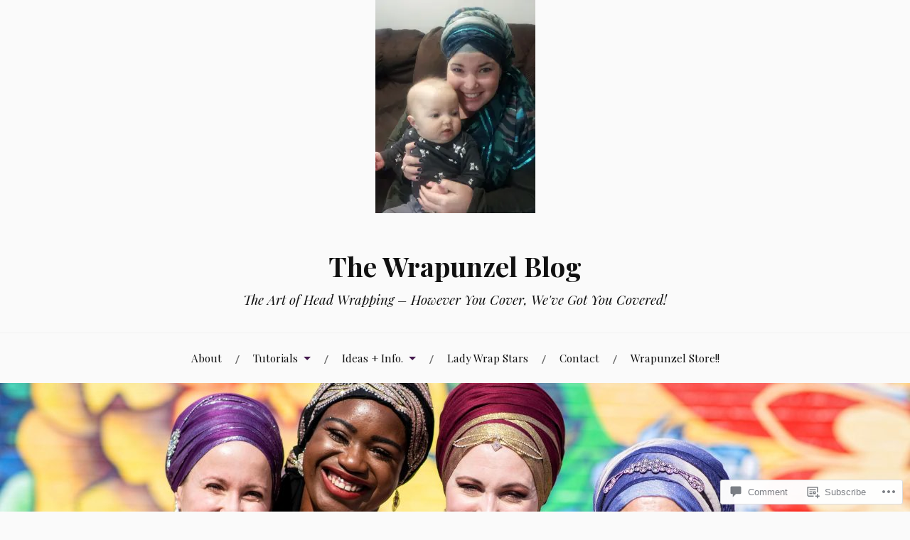

--- FILE ---
content_type: text/html; charset=UTF-8
request_url: https://wrapunzelblog.com/2014/01/12/yael-our-awe-inspiring-lady-wrap-star/yael-tichel-3/
body_size: 24933
content:
<!DOCTYPE html>
<html lang="en">
<head>
<meta charset="UTF-8">
<meta name="viewport" content="width=device-width, initial-scale=1">
<link rel="profile" href="http://gmpg.org/xfn/11">
<link rel="pingback" href="https://wrapunzelblog.com/xmlrpc.php">

<title>Yael Tichel #3 &#8211; The Wrapunzel Blog</title>
<meta name='robots' content='max-image-preview:large' />

<!-- Async WordPress.com Remote Login -->
<script id="wpcom_remote_login_js">
var wpcom_remote_login_extra_auth = '';
function wpcom_remote_login_remove_dom_node_id( element_id ) {
	var dom_node = document.getElementById( element_id );
	if ( dom_node ) { dom_node.parentNode.removeChild( dom_node ); }
}
function wpcom_remote_login_remove_dom_node_classes( class_name ) {
	var dom_nodes = document.querySelectorAll( '.' + class_name );
	for ( var i = 0; i < dom_nodes.length; i++ ) {
		dom_nodes[ i ].parentNode.removeChild( dom_nodes[ i ] );
	}
}
function wpcom_remote_login_final_cleanup() {
	wpcom_remote_login_remove_dom_node_classes( "wpcom_remote_login_msg" );
	wpcom_remote_login_remove_dom_node_id( "wpcom_remote_login_key" );
	wpcom_remote_login_remove_dom_node_id( "wpcom_remote_login_validate" );
	wpcom_remote_login_remove_dom_node_id( "wpcom_remote_login_js" );
	wpcom_remote_login_remove_dom_node_id( "wpcom_request_access_iframe" );
	wpcom_remote_login_remove_dom_node_id( "wpcom_request_access_styles" );
}

// Watch for messages back from the remote login
window.addEventListener( "message", function( e ) {
	if ( e.origin === "https://r-login.wordpress.com" ) {
		var data = {};
		try {
			data = JSON.parse( e.data );
		} catch( e ) {
			wpcom_remote_login_final_cleanup();
			return;
		}

		if ( data.msg === 'LOGIN' ) {
			// Clean up the login check iframe
			wpcom_remote_login_remove_dom_node_id( "wpcom_remote_login_key" );

			var id_regex = new RegExp( /^[0-9]+$/ );
			var token_regex = new RegExp( /^.*|.*|.*$/ );
			if (
				token_regex.test( data.token )
				&& id_regex.test( data.wpcomid )
			) {
				// We have everything we need to ask for a login
				var script = document.createElement( "script" );
				script.setAttribute( "id", "wpcom_remote_login_validate" );
				script.src = '/remote-login.php?wpcom_remote_login=validate'
					+ '&wpcomid=' + data.wpcomid
					+ '&token=' + encodeURIComponent( data.token )
					+ '&host=' + window.location.protocol
					+ '//' + window.location.hostname
					+ '&postid=4245'
					+ '&is_singular=';
				document.body.appendChild( script );
			}

			return;
		}

		// Safari ITP, not logged in, so redirect
		if ( data.msg === 'LOGIN-REDIRECT' ) {
			window.location = 'https://wordpress.com/log-in?redirect_to=' + window.location.href;
			return;
		}

		// Safari ITP, storage access failed, remove the request
		if ( data.msg === 'LOGIN-REMOVE' ) {
			var css_zap = 'html { -webkit-transition: margin-top 1s; transition: margin-top 1s; } /* 9001 */ html { margin-top: 0 !important; } * html body { margin-top: 0 !important; } @media screen and ( max-width: 782px ) { html { margin-top: 0 !important; } * html body { margin-top: 0 !important; } }';
			var style_zap = document.createElement( 'style' );
			style_zap.type = 'text/css';
			style_zap.appendChild( document.createTextNode( css_zap ) );
			document.body.appendChild( style_zap );

			var e = document.getElementById( 'wpcom_request_access_iframe' );
			e.parentNode.removeChild( e );

			document.cookie = 'wordpress_com_login_access=denied; path=/; max-age=31536000';

			return;
		}

		// Safari ITP
		if ( data.msg === 'REQUEST_ACCESS' ) {
			console.log( 'request access: safari' );

			// Check ITP iframe enable/disable knob
			if ( wpcom_remote_login_extra_auth !== 'safari_itp_iframe' ) {
				return;
			}

			// If we are in a "private window" there is no ITP.
			var private_window = false;
			try {
				var opendb = window.openDatabase( null, null, null, null );
			} catch( e ) {
				private_window = true;
			}

			if ( private_window ) {
				console.log( 'private window' );
				return;
			}

			var iframe = document.createElement( 'iframe' );
			iframe.id = 'wpcom_request_access_iframe';
			iframe.setAttribute( 'scrolling', 'no' );
			iframe.setAttribute( 'sandbox', 'allow-storage-access-by-user-activation allow-scripts allow-same-origin allow-top-navigation-by-user-activation' );
			iframe.src = 'https://r-login.wordpress.com/remote-login.php?wpcom_remote_login=request_access&origin=' + encodeURIComponent( data.origin ) + '&wpcomid=' + encodeURIComponent( data.wpcomid );

			var css = 'html { -webkit-transition: margin-top 1s; transition: margin-top 1s; } /* 9001 */ html { margin-top: 46px !important; } * html body { margin-top: 46px !important; } @media screen and ( max-width: 660px ) { html { margin-top: 71px !important; } * html body { margin-top: 71px !important; } #wpcom_request_access_iframe { display: block; height: 71px !important; } } #wpcom_request_access_iframe { border: 0px; height: 46px; position: fixed; top: 0; left: 0; width: 100%; min-width: 100%; z-index: 99999; background: #23282d; } ';

			var style = document.createElement( 'style' );
			style.type = 'text/css';
			style.id = 'wpcom_request_access_styles';
			style.appendChild( document.createTextNode( css ) );
			document.body.appendChild( style );

			document.body.appendChild( iframe );
		}

		if ( data.msg === 'DONE' ) {
			wpcom_remote_login_final_cleanup();
		}
	}
}, false );

// Inject the remote login iframe after the page has had a chance to load
// more critical resources
window.addEventListener( "DOMContentLoaded", function( e ) {
	var iframe = document.createElement( "iframe" );
	iframe.style.display = "none";
	iframe.setAttribute( "scrolling", "no" );
	iframe.setAttribute( "id", "wpcom_remote_login_key" );
	iframe.src = "https://r-login.wordpress.com/remote-login.php"
		+ "?wpcom_remote_login=key"
		+ "&origin=aHR0cHM6Ly93cmFwdW56ZWxibG9nLmNvbQ%3D%3D"
		+ "&wpcomid=44930558"
		+ "&time=" + Math.floor( Date.now() / 1000 );
	document.body.appendChild( iframe );
}, false );
</script>
<link rel='dns-prefetch' href='//s0.wp.com' />
<link rel='dns-prefetch' href='//widgets.wp.com' />
<link rel='dns-prefetch' href='//wordpress.com' />
<link rel='dns-prefetch' href='//fonts-api.wp.com' />
<link rel="alternate" type="application/rss+xml" title="The Wrapunzel Blog &raquo; Feed" href="https://wrapunzelblog.com/feed/" />
<link rel="alternate" type="application/rss+xml" title="The Wrapunzel Blog &raquo; Comments Feed" href="https://wrapunzelblog.com/comments/feed/" />
<link rel="alternate" type="application/rss+xml" title="The Wrapunzel Blog &raquo; Yael Tichel #3 Comments Feed" href="https://wrapunzelblog.com/2014/01/12/yael-our-awe-inspiring-lady-wrap-star/yael-tichel-3/feed/" />
	<script type="text/javascript">
		/* <![CDATA[ */
		function addLoadEvent(func) {
			var oldonload = window.onload;
			if (typeof window.onload != 'function') {
				window.onload = func;
			} else {
				window.onload = function () {
					oldonload();
					func();
				}
			}
		}
		/* ]]> */
	</script>
	<link crossorigin='anonymous' rel='stylesheet' id='all-css-0-1' href='/wp-content/mu-plugins/likes/jetpack-likes.css?m=1743883414i&cssminify=yes' type='text/css' media='all' />
<style id='wp-emoji-styles-inline-css'>

	img.wp-smiley, img.emoji {
		display: inline !important;
		border: none !important;
		box-shadow: none !important;
		height: 1em !important;
		width: 1em !important;
		margin: 0 0.07em !important;
		vertical-align: -0.1em !important;
		background: none !important;
		padding: 0 !important;
	}
/*# sourceURL=wp-emoji-styles-inline-css */
</style>
<link crossorigin='anonymous' rel='stylesheet' id='all-css-2-1' href='/wp-content/plugins/gutenberg-core/v22.2.0/build/styles/block-library/style.css?m=1764855221i&cssminify=yes' type='text/css' media='all' />
<style id='wp-block-library-inline-css'>
.has-text-align-justify {
	text-align:justify;
}
.has-text-align-justify{text-align:justify;}

/*# sourceURL=wp-block-library-inline-css */
</style><style id='global-styles-inline-css'>
:root{--wp--preset--aspect-ratio--square: 1;--wp--preset--aspect-ratio--4-3: 4/3;--wp--preset--aspect-ratio--3-4: 3/4;--wp--preset--aspect-ratio--3-2: 3/2;--wp--preset--aspect-ratio--2-3: 2/3;--wp--preset--aspect-ratio--16-9: 16/9;--wp--preset--aspect-ratio--9-16: 9/16;--wp--preset--color--black: #000000;--wp--preset--color--cyan-bluish-gray: #abb8c3;--wp--preset--color--white: #ffffff;--wp--preset--color--pale-pink: #f78da7;--wp--preset--color--vivid-red: #cf2e2e;--wp--preset--color--luminous-vivid-orange: #ff6900;--wp--preset--color--luminous-vivid-amber: #fcb900;--wp--preset--color--light-green-cyan: #7bdcb5;--wp--preset--color--vivid-green-cyan: #00d084;--wp--preset--color--pale-cyan-blue: #8ed1fc;--wp--preset--color--vivid-cyan-blue: #0693e3;--wp--preset--color--vivid-purple: #9b51e0;--wp--preset--gradient--vivid-cyan-blue-to-vivid-purple: linear-gradient(135deg,rgb(6,147,227) 0%,rgb(155,81,224) 100%);--wp--preset--gradient--light-green-cyan-to-vivid-green-cyan: linear-gradient(135deg,rgb(122,220,180) 0%,rgb(0,208,130) 100%);--wp--preset--gradient--luminous-vivid-amber-to-luminous-vivid-orange: linear-gradient(135deg,rgb(252,185,0) 0%,rgb(255,105,0) 100%);--wp--preset--gradient--luminous-vivid-orange-to-vivid-red: linear-gradient(135deg,rgb(255,105,0) 0%,rgb(207,46,46) 100%);--wp--preset--gradient--very-light-gray-to-cyan-bluish-gray: linear-gradient(135deg,rgb(238,238,238) 0%,rgb(169,184,195) 100%);--wp--preset--gradient--cool-to-warm-spectrum: linear-gradient(135deg,rgb(74,234,220) 0%,rgb(151,120,209) 20%,rgb(207,42,186) 40%,rgb(238,44,130) 60%,rgb(251,105,98) 80%,rgb(254,248,76) 100%);--wp--preset--gradient--blush-light-purple: linear-gradient(135deg,rgb(255,206,236) 0%,rgb(152,150,240) 100%);--wp--preset--gradient--blush-bordeaux: linear-gradient(135deg,rgb(254,205,165) 0%,rgb(254,45,45) 50%,rgb(107,0,62) 100%);--wp--preset--gradient--luminous-dusk: linear-gradient(135deg,rgb(255,203,112) 0%,rgb(199,81,192) 50%,rgb(65,88,208) 100%);--wp--preset--gradient--pale-ocean: linear-gradient(135deg,rgb(255,245,203) 0%,rgb(182,227,212) 50%,rgb(51,167,181) 100%);--wp--preset--gradient--electric-grass: linear-gradient(135deg,rgb(202,248,128) 0%,rgb(113,206,126) 100%);--wp--preset--gradient--midnight: linear-gradient(135deg,rgb(2,3,129) 0%,rgb(40,116,252) 100%);--wp--preset--font-size--small: 13px;--wp--preset--font-size--medium: 20px;--wp--preset--font-size--large: 36px;--wp--preset--font-size--x-large: 42px;--wp--preset--font-family--albert-sans: 'Albert Sans', sans-serif;--wp--preset--font-family--alegreya: Alegreya, serif;--wp--preset--font-family--arvo: Arvo, serif;--wp--preset--font-family--bodoni-moda: 'Bodoni Moda', serif;--wp--preset--font-family--bricolage-grotesque: 'Bricolage Grotesque', sans-serif;--wp--preset--font-family--cabin: Cabin, sans-serif;--wp--preset--font-family--chivo: Chivo, sans-serif;--wp--preset--font-family--commissioner: Commissioner, sans-serif;--wp--preset--font-family--cormorant: Cormorant, serif;--wp--preset--font-family--courier-prime: 'Courier Prime', monospace;--wp--preset--font-family--crimson-pro: 'Crimson Pro', serif;--wp--preset--font-family--dm-mono: 'DM Mono', monospace;--wp--preset--font-family--dm-sans: 'DM Sans', sans-serif;--wp--preset--font-family--dm-serif-display: 'DM Serif Display', serif;--wp--preset--font-family--domine: Domine, serif;--wp--preset--font-family--eb-garamond: 'EB Garamond', serif;--wp--preset--font-family--epilogue: Epilogue, sans-serif;--wp--preset--font-family--fahkwang: Fahkwang, sans-serif;--wp--preset--font-family--figtree: Figtree, sans-serif;--wp--preset--font-family--fira-sans: 'Fira Sans', sans-serif;--wp--preset--font-family--fjalla-one: 'Fjalla One', sans-serif;--wp--preset--font-family--fraunces: Fraunces, serif;--wp--preset--font-family--gabarito: Gabarito, system-ui;--wp--preset--font-family--ibm-plex-mono: 'IBM Plex Mono', monospace;--wp--preset--font-family--ibm-plex-sans: 'IBM Plex Sans', sans-serif;--wp--preset--font-family--ibarra-real-nova: 'Ibarra Real Nova', serif;--wp--preset--font-family--instrument-serif: 'Instrument Serif', serif;--wp--preset--font-family--inter: Inter, sans-serif;--wp--preset--font-family--josefin-sans: 'Josefin Sans', sans-serif;--wp--preset--font-family--jost: Jost, sans-serif;--wp--preset--font-family--libre-baskerville: 'Libre Baskerville', serif;--wp--preset--font-family--libre-franklin: 'Libre Franklin', sans-serif;--wp--preset--font-family--literata: Literata, serif;--wp--preset--font-family--lora: Lora, serif;--wp--preset--font-family--merriweather: Merriweather, serif;--wp--preset--font-family--montserrat: Montserrat, sans-serif;--wp--preset--font-family--newsreader: Newsreader, serif;--wp--preset--font-family--noto-sans-mono: 'Noto Sans Mono', sans-serif;--wp--preset--font-family--nunito: Nunito, sans-serif;--wp--preset--font-family--open-sans: 'Open Sans', sans-serif;--wp--preset--font-family--overpass: Overpass, sans-serif;--wp--preset--font-family--pt-serif: 'PT Serif', serif;--wp--preset--font-family--petrona: Petrona, serif;--wp--preset--font-family--piazzolla: Piazzolla, serif;--wp--preset--font-family--playfair-display: 'Playfair Display', serif;--wp--preset--font-family--plus-jakarta-sans: 'Plus Jakarta Sans', sans-serif;--wp--preset--font-family--poppins: Poppins, sans-serif;--wp--preset--font-family--raleway: Raleway, sans-serif;--wp--preset--font-family--roboto: Roboto, sans-serif;--wp--preset--font-family--roboto-slab: 'Roboto Slab', serif;--wp--preset--font-family--rubik: Rubik, sans-serif;--wp--preset--font-family--rufina: Rufina, serif;--wp--preset--font-family--sora: Sora, sans-serif;--wp--preset--font-family--source-sans-3: 'Source Sans 3', sans-serif;--wp--preset--font-family--source-serif-4: 'Source Serif 4', serif;--wp--preset--font-family--space-mono: 'Space Mono', monospace;--wp--preset--font-family--syne: Syne, sans-serif;--wp--preset--font-family--texturina: Texturina, serif;--wp--preset--font-family--urbanist: Urbanist, sans-serif;--wp--preset--font-family--work-sans: 'Work Sans', sans-serif;--wp--preset--spacing--20: 0.44rem;--wp--preset--spacing--30: 0.67rem;--wp--preset--spacing--40: 1rem;--wp--preset--spacing--50: 1.5rem;--wp--preset--spacing--60: 2.25rem;--wp--preset--spacing--70: 3.38rem;--wp--preset--spacing--80: 5.06rem;--wp--preset--shadow--natural: 6px 6px 9px rgba(0, 0, 0, 0.2);--wp--preset--shadow--deep: 12px 12px 50px rgba(0, 0, 0, 0.4);--wp--preset--shadow--sharp: 6px 6px 0px rgba(0, 0, 0, 0.2);--wp--preset--shadow--outlined: 6px 6px 0px -3px rgb(255, 255, 255), 6px 6px rgb(0, 0, 0);--wp--preset--shadow--crisp: 6px 6px 0px rgb(0, 0, 0);}:where(.is-layout-flex){gap: 0.5em;}:where(.is-layout-grid){gap: 0.5em;}body .is-layout-flex{display: flex;}.is-layout-flex{flex-wrap: wrap;align-items: center;}.is-layout-flex > :is(*, div){margin: 0;}body .is-layout-grid{display: grid;}.is-layout-grid > :is(*, div){margin: 0;}:where(.wp-block-columns.is-layout-flex){gap: 2em;}:where(.wp-block-columns.is-layout-grid){gap: 2em;}:where(.wp-block-post-template.is-layout-flex){gap: 1.25em;}:where(.wp-block-post-template.is-layout-grid){gap: 1.25em;}.has-black-color{color: var(--wp--preset--color--black) !important;}.has-cyan-bluish-gray-color{color: var(--wp--preset--color--cyan-bluish-gray) !important;}.has-white-color{color: var(--wp--preset--color--white) !important;}.has-pale-pink-color{color: var(--wp--preset--color--pale-pink) !important;}.has-vivid-red-color{color: var(--wp--preset--color--vivid-red) !important;}.has-luminous-vivid-orange-color{color: var(--wp--preset--color--luminous-vivid-orange) !important;}.has-luminous-vivid-amber-color{color: var(--wp--preset--color--luminous-vivid-amber) !important;}.has-light-green-cyan-color{color: var(--wp--preset--color--light-green-cyan) !important;}.has-vivid-green-cyan-color{color: var(--wp--preset--color--vivid-green-cyan) !important;}.has-pale-cyan-blue-color{color: var(--wp--preset--color--pale-cyan-blue) !important;}.has-vivid-cyan-blue-color{color: var(--wp--preset--color--vivid-cyan-blue) !important;}.has-vivid-purple-color{color: var(--wp--preset--color--vivid-purple) !important;}.has-black-background-color{background-color: var(--wp--preset--color--black) !important;}.has-cyan-bluish-gray-background-color{background-color: var(--wp--preset--color--cyan-bluish-gray) !important;}.has-white-background-color{background-color: var(--wp--preset--color--white) !important;}.has-pale-pink-background-color{background-color: var(--wp--preset--color--pale-pink) !important;}.has-vivid-red-background-color{background-color: var(--wp--preset--color--vivid-red) !important;}.has-luminous-vivid-orange-background-color{background-color: var(--wp--preset--color--luminous-vivid-orange) !important;}.has-luminous-vivid-amber-background-color{background-color: var(--wp--preset--color--luminous-vivid-amber) !important;}.has-light-green-cyan-background-color{background-color: var(--wp--preset--color--light-green-cyan) !important;}.has-vivid-green-cyan-background-color{background-color: var(--wp--preset--color--vivid-green-cyan) !important;}.has-pale-cyan-blue-background-color{background-color: var(--wp--preset--color--pale-cyan-blue) !important;}.has-vivid-cyan-blue-background-color{background-color: var(--wp--preset--color--vivid-cyan-blue) !important;}.has-vivid-purple-background-color{background-color: var(--wp--preset--color--vivid-purple) !important;}.has-black-border-color{border-color: var(--wp--preset--color--black) !important;}.has-cyan-bluish-gray-border-color{border-color: var(--wp--preset--color--cyan-bluish-gray) !important;}.has-white-border-color{border-color: var(--wp--preset--color--white) !important;}.has-pale-pink-border-color{border-color: var(--wp--preset--color--pale-pink) !important;}.has-vivid-red-border-color{border-color: var(--wp--preset--color--vivid-red) !important;}.has-luminous-vivid-orange-border-color{border-color: var(--wp--preset--color--luminous-vivid-orange) !important;}.has-luminous-vivid-amber-border-color{border-color: var(--wp--preset--color--luminous-vivid-amber) !important;}.has-light-green-cyan-border-color{border-color: var(--wp--preset--color--light-green-cyan) !important;}.has-vivid-green-cyan-border-color{border-color: var(--wp--preset--color--vivid-green-cyan) !important;}.has-pale-cyan-blue-border-color{border-color: var(--wp--preset--color--pale-cyan-blue) !important;}.has-vivid-cyan-blue-border-color{border-color: var(--wp--preset--color--vivid-cyan-blue) !important;}.has-vivid-purple-border-color{border-color: var(--wp--preset--color--vivid-purple) !important;}.has-vivid-cyan-blue-to-vivid-purple-gradient-background{background: var(--wp--preset--gradient--vivid-cyan-blue-to-vivid-purple) !important;}.has-light-green-cyan-to-vivid-green-cyan-gradient-background{background: var(--wp--preset--gradient--light-green-cyan-to-vivid-green-cyan) !important;}.has-luminous-vivid-amber-to-luminous-vivid-orange-gradient-background{background: var(--wp--preset--gradient--luminous-vivid-amber-to-luminous-vivid-orange) !important;}.has-luminous-vivid-orange-to-vivid-red-gradient-background{background: var(--wp--preset--gradient--luminous-vivid-orange-to-vivid-red) !important;}.has-very-light-gray-to-cyan-bluish-gray-gradient-background{background: var(--wp--preset--gradient--very-light-gray-to-cyan-bluish-gray) !important;}.has-cool-to-warm-spectrum-gradient-background{background: var(--wp--preset--gradient--cool-to-warm-spectrum) !important;}.has-blush-light-purple-gradient-background{background: var(--wp--preset--gradient--blush-light-purple) !important;}.has-blush-bordeaux-gradient-background{background: var(--wp--preset--gradient--blush-bordeaux) !important;}.has-luminous-dusk-gradient-background{background: var(--wp--preset--gradient--luminous-dusk) !important;}.has-pale-ocean-gradient-background{background: var(--wp--preset--gradient--pale-ocean) !important;}.has-electric-grass-gradient-background{background: var(--wp--preset--gradient--electric-grass) !important;}.has-midnight-gradient-background{background: var(--wp--preset--gradient--midnight) !important;}.has-small-font-size{font-size: var(--wp--preset--font-size--small) !important;}.has-medium-font-size{font-size: var(--wp--preset--font-size--medium) !important;}.has-large-font-size{font-size: var(--wp--preset--font-size--large) !important;}.has-x-large-font-size{font-size: var(--wp--preset--font-size--x-large) !important;}.has-albert-sans-font-family{font-family: var(--wp--preset--font-family--albert-sans) !important;}.has-alegreya-font-family{font-family: var(--wp--preset--font-family--alegreya) !important;}.has-arvo-font-family{font-family: var(--wp--preset--font-family--arvo) !important;}.has-bodoni-moda-font-family{font-family: var(--wp--preset--font-family--bodoni-moda) !important;}.has-bricolage-grotesque-font-family{font-family: var(--wp--preset--font-family--bricolage-grotesque) !important;}.has-cabin-font-family{font-family: var(--wp--preset--font-family--cabin) !important;}.has-chivo-font-family{font-family: var(--wp--preset--font-family--chivo) !important;}.has-commissioner-font-family{font-family: var(--wp--preset--font-family--commissioner) !important;}.has-cormorant-font-family{font-family: var(--wp--preset--font-family--cormorant) !important;}.has-courier-prime-font-family{font-family: var(--wp--preset--font-family--courier-prime) !important;}.has-crimson-pro-font-family{font-family: var(--wp--preset--font-family--crimson-pro) !important;}.has-dm-mono-font-family{font-family: var(--wp--preset--font-family--dm-mono) !important;}.has-dm-sans-font-family{font-family: var(--wp--preset--font-family--dm-sans) !important;}.has-dm-serif-display-font-family{font-family: var(--wp--preset--font-family--dm-serif-display) !important;}.has-domine-font-family{font-family: var(--wp--preset--font-family--domine) !important;}.has-eb-garamond-font-family{font-family: var(--wp--preset--font-family--eb-garamond) !important;}.has-epilogue-font-family{font-family: var(--wp--preset--font-family--epilogue) !important;}.has-fahkwang-font-family{font-family: var(--wp--preset--font-family--fahkwang) !important;}.has-figtree-font-family{font-family: var(--wp--preset--font-family--figtree) !important;}.has-fira-sans-font-family{font-family: var(--wp--preset--font-family--fira-sans) !important;}.has-fjalla-one-font-family{font-family: var(--wp--preset--font-family--fjalla-one) !important;}.has-fraunces-font-family{font-family: var(--wp--preset--font-family--fraunces) !important;}.has-gabarito-font-family{font-family: var(--wp--preset--font-family--gabarito) !important;}.has-ibm-plex-mono-font-family{font-family: var(--wp--preset--font-family--ibm-plex-mono) !important;}.has-ibm-plex-sans-font-family{font-family: var(--wp--preset--font-family--ibm-plex-sans) !important;}.has-ibarra-real-nova-font-family{font-family: var(--wp--preset--font-family--ibarra-real-nova) !important;}.has-instrument-serif-font-family{font-family: var(--wp--preset--font-family--instrument-serif) !important;}.has-inter-font-family{font-family: var(--wp--preset--font-family--inter) !important;}.has-josefin-sans-font-family{font-family: var(--wp--preset--font-family--josefin-sans) !important;}.has-jost-font-family{font-family: var(--wp--preset--font-family--jost) !important;}.has-libre-baskerville-font-family{font-family: var(--wp--preset--font-family--libre-baskerville) !important;}.has-libre-franklin-font-family{font-family: var(--wp--preset--font-family--libre-franklin) !important;}.has-literata-font-family{font-family: var(--wp--preset--font-family--literata) !important;}.has-lora-font-family{font-family: var(--wp--preset--font-family--lora) !important;}.has-merriweather-font-family{font-family: var(--wp--preset--font-family--merriweather) !important;}.has-montserrat-font-family{font-family: var(--wp--preset--font-family--montserrat) !important;}.has-newsreader-font-family{font-family: var(--wp--preset--font-family--newsreader) !important;}.has-noto-sans-mono-font-family{font-family: var(--wp--preset--font-family--noto-sans-mono) !important;}.has-nunito-font-family{font-family: var(--wp--preset--font-family--nunito) !important;}.has-open-sans-font-family{font-family: var(--wp--preset--font-family--open-sans) !important;}.has-overpass-font-family{font-family: var(--wp--preset--font-family--overpass) !important;}.has-pt-serif-font-family{font-family: var(--wp--preset--font-family--pt-serif) !important;}.has-petrona-font-family{font-family: var(--wp--preset--font-family--petrona) !important;}.has-piazzolla-font-family{font-family: var(--wp--preset--font-family--piazzolla) !important;}.has-playfair-display-font-family{font-family: var(--wp--preset--font-family--playfair-display) !important;}.has-plus-jakarta-sans-font-family{font-family: var(--wp--preset--font-family--plus-jakarta-sans) !important;}.has-poppins-font-family{font-family: var(--wp--preset--font-family--poppins) !important;}.has-raleway-font-family{font-family: var(--wp--preset--font-family--raleway) !important;}.has-roboto-font-family{font-family: var(--wp--preset--font-family--roboto) !important;}.has-roboto-slab-font-family{font-family: var(--wp--preset--font-family--roboto-slab) !important;}.has-rubik-font-family{font-family: var(--wp--preset--font-family--rubik) !important;}.has-rufina-font-family{font-family: var(--wp--preset--font-family--rufina) !important;}.has-sora-font-family{font-family: var(--wp--preset--font-family--sora) !important;}.has-source-sans-3-font-family{font-family: var(--wp--preset--font-family--source-sans-3) !important;}.has-source-serif-4-font-family{font-family: var(--wp--preset--font-family--source-serif-4) !important;}.has-space-mono-font-family{font-family: var(--wp--preset--font-family--space-mono) !important;}.has-syne-font-family{font-family: var(--wp--preset--font-family--syne) !important;}.has-texturina-font-family{font-family: var(--wp--preset--font-family--texturina) !important;}.has-urbanist-font-family{font-family: var(--wp--preset--font-family--urbanist) !important;}.has-work-sans-font-family{font-family: var(--wp--preset--font-family--work-sans) !important;}
/*# sourceURL=global-styles-inline-css */
</style>

<style id='classic-theme-styles-inline-css'>
/*! This file is auto-generated */
.wp-block-button__link{color:#fff;background-color:#32373c;border-radius:9999px;box-shadow:none;text-decoration:none;padding:calc(.667em + 2px) calc(1.333em + 2px);font-size:1.125em}.wp-block-file__button{background:#32373c;color:#fff;text-decoration:none}
/*# sourceURL=/wp-includes/css/classic-themes.min.css */
</style>
<link crossorigin='anonymous' rel='stylesheet' id='all-css-4-1' href='/_static/??-eJx9j9sOwjAIhl/ISjTzdGF8FNMD0c7RNYVuPr4sy27U7IbADx8/wJiN75NgEqBqclcfMTH4vqDqlK2AThCGaLFD0rGtZ97Af2yM4YGiOC+5EXyvI1ltjHO5ILPRSLGSkad68RrXomTrX0alecXcAK5p6d0HTKEvYKv0ZEWi/6GAiwdXYxdgwOLUWcXpS/6up1tudN2djud9c2maQ/sBK5V29A==&cssminify=yes' type='text/css' media='all' />
<link rel='stylesheet' id='verbum-gutenberg-css-css' href='https://widgets.wp.com/verbum-block-editor/block-editor.css?ver=1738686361' media='all' />
<link crossorigin='anonymous' rel='stylesheet' id='all-css-6-1' href='/_static/??/wp-content/mu-plugins/comment-likes/css/comment-likes.css,/i/noticons/noticons.css,/wp-content/themes/pub/lovecraft/style.css?m=1758759644j&cssminify=yes' type='text/css' media='all' />
<link rel='stylesheet' id='lovecraft-fonts-css' href='https://fonts-api.wp.com/css?family=Playfair+Display%3A400%2C700%2C400italic%7CLato%3A400%2C400italic%2C700%2C700italic%2C900%2C900italic&#038;subset=latin%2Clatin-ext&#038;ver=6.9-RC2-61304' media='all' />
<link crossorigin='anonymous' rel='stylesheet' id='all-css-8-1' href='/_static/??/wp-content/mu-plugins/jetpack-plugin/sun/_inc/genericons/genericons/genericons.css,/wp-content/themes/pub/lovecraft/inc/style-wpcom.css?m=1753279645j&cssminify=yes' type='text/css' media='all' />
<style id='jetpack_facebook_likebox-inline-css'>
.widget_facebook_likebox {
	overflow: hidden;
}

/*# sourceURL=/wp-content/mu-plugins/jetpack-plugin/sun/modules/widgets/facebook-likebox/style.css */
</style>
<link crossorigin='anonymous' rel='stylesheet' id='all-css-10-1' href='/_static/??-eJzTLy/QTc7PK0nNK9HPLdUtyClNz8wr1i9KTcrJTwcy0/WTi5G5ekCujj52Temp+bo5+cmJJZn5eSgc3bScxMwikFb7XFtDE1NLExMLc0OTLACohS2q&cssminify=yes' type='text/css' media='all' />
<link crossorigin='anonymous' rel='stylesheet' id='print-css-11-1' href='/wp-content/mu-plugins/global-print/global-print.css?m=1465851035i&cssminify=yes' type='text/css' media='print' />
<style id='jetpack-global-styles-frontend-style-inline-css'>
:root { --font-headings: unset; --font-base: unset; --font-headings-default: -apple-system,BlinkMacSystemFont,"Segoe UI",Roboto,Oxygen-Sans,Ubuntu,Cantarell,"Helvetica Neue",sans-serif; --font-base-default: -apple-system,BlinkMacSystemFont,"Segoe UI",Roboto,Oxygen-Sans,Ubuntu,Cantarell,"Helvetica Neue",sans-serif;}
/*# sourceURL=jetpack-global-styles-frontend-style-inline-css */
</style>
<link crossorigin='anonymous' rel='stylesheet' id='all-css-14-1' href='/_static/??-eJyNjcsKAjEMRX/IGtQZBxfip0hMS9sxTYppGfx7H7gRN+7ugcs5sFRHKi1Ig9Jd5R6zGMyhVaTrh8G6QFHfORhYwlvw6P39PbPENZmt4G/ROQuBKWVkxxrVvuBH1lIoz2waILJekF+HUzlupnG3nQ77YZwfuRJIaQ==&cssminify=yes' type='text/css' media='all' />
<script type="text/javascript" id="wpcom-actionbar-placeholder-js-extra">
/* <![CDATA[ */
var actionbardata = {"siteID":"44930558","postID":"4245","siteURL":"https://wrapunzelblog.com","xhrURL":"https://wrapunzelblog.com/wp-admin/admin-ajax.php","nonce":"8a5ce914b8","isLoggedIn":"","statusMessage":"","subsEmailDefault":"instantly","proxyScriptUrl":"https://s0.wp.com/wp-content/js/wpcom-proxy-request.js?m=1513050504i&amp;ver=20211021","shortlink":"https://wp.me/a32wuq-16t","i18n":{"followedText":"New posts from this site will now appear in your \u003Ca href=\"https://wordpress.com/reader\"\u003EReader\u003C/a\u003E","foldBar":"Collapse this bar","unfoldBar":"Expand this bar","shortLinkCopied":"Shortlink copied to clipboard."}};
//# sourceURL=wpcom-actionbar-placeholder-js-extra
/* ]]> */
</script>
<script type="text/javascript" id="jetpack-mu-wpcom-settings-js-before">
/* <![CDATA[ */
var JETPACK_MU_WPCOM_SETTINGS = {"assetsUrl":"https://s0.wp.com/wp-content/mu-plugins/jetpack-mu-wpcom-plugin/sun/jetpack_vendor/automattic/jetpack-mu-wpcom/src/build/"};
//# sourceURL=jetpack-mu-wpcom-settings-js-before
/* ]]> */
</script>
<script crossorigin='anonymous' type='text/javascript'  src='/wp-content/js/rlt-proxy.js?m=1720530689i'></script>
<script type="text/javascript" id="rlt-proxy-js-after">
/* <![CDATA[ */
	rltInitialize( {"token":null,"iframeOrigins":["https:\/\/widgets.wp.com"]} );
//# sourceURL=rlt-proxy-js-after
/* ]]> */
</script>
<link rel="EditURI" type="application/rsd+xml" title="RSD" href="https://wrapunzel.wordpress.com/xmlrpc.php?rsd" />
<meta name="generator" content="WordPress.com" />
<link rel="canonical" href="https://wrapunzelblog.com/2014/01/12/yael-our-awe-inspiring-lady-wrap-star/yael-tichel-3/" />
<link rel='shortlink' href='https://wp.me/a32wuq-16t' />
<link rel="alternate" type="application/json+oembed" href="https://public-api.wordpress.com/oembed/?format=json&amp;url=https%3A%2F%2Fwrapunzelblog.com%2F2014%2F01%2F12%2Fyael-our-awe-inspiring-lady-wrap-star%2Fyael-tichel-3%2F&amp;for=wpcom-auto-discovery" /><link rel="alternate" type="application/xml+oembed" href="https://public-api.wordpress.com/oembed/?format=xml&amp;url=https%3A%2F%2Fwrapunzelblog.com%2F2014%2F01%2F12%2Fyael-our-awe-inspiring-lady-wrap-star%2Fyael-tichel-3%2F&amp;for=wpcom-auto-discovery" />
<!-- Jetpack Open Graph Tags -->
<meta property="og:type" content="article" />
<meta property="og:title" content="Yael Tichel #3" />
<meta property="og:url" content="https://wrapunzelblog.com/2014/01/12/yael-our-awe-inspiring-lady-wrap-star/yael-tichel-3/" />
<meta property="og:description" content="Visit the post for more." />
<meta property="article:published_time" content="2014-01-12T23:49:55+00:00" />
<meta property="article:modified_time" content="2014-01-12T23:49:55+00:00" />
<meta property="og:site_name" content="The Wrapunzel Blog" />
<meta property="og:image" content="https://wrapunzelblog.com/wp-content/uploads/2014/01/yael-tichel-3.jpg" />
<meta property="og:image:alt" content="" />
<meta property="og:locale" content="en_US" />
<meta property="article:publisher" content="https://www.facebook.com/WordPresscom" />
<meta name="twitter:creator" content="@wrapunzel" />
<meta name="twitter:site" content="@wrapunzel" />
<meta name="twitter:text:title" content="Yael Tichel #3" />
<meta name="twitter:image" content="https://wrapunzelblog.com/wp-content/uploads/2014/01/yael-tichel-3.jpg?w=640" />
<meta name="twitter:card" content="summary_large_image" />
<meta name="twitter:description" content="Post by @wrapunzel." />

<!-- End Jetpack Open Graph Tags -->
<link rel="shortcut icon" type="image/x-icon" href="https://secure.gravatar.com/blavatar/2cc1b92bcca7f7a4e32419e843f14af1b155e268b4e7a95ccaf1f2a04571b540?s=32" sizes="16x16" />
<link rel="icon" type="image/x-icon" href="https://secure.gravatar.com/blavatar/2cc1b92bcca7f7a4e32419e843f14af1b155e268b4e7a95ccaf1f2a04571b540?s=32" sizes="16x16" />
<link rel="apple-touch-icon" href="https://secure.gravatar.com/blavatar/2cc1b92bcca7f7a4e32419e843f14af1b155e268b4e7a95ccaf1f2a04571b540?s=114" />
<link rel='openid.server' href='https://wrapunzelblog.com/?openidserver=1' />
<link rel='openid.delegate' href='https://wrapunzelblog.com/' />
<link rel="search" type="application/opensearchdescription+xml" href="https://wrapunzelblog.com/osd.xml" title="The Wrapunzel Blog" />
<link rel="search" type="application/opensearchdescription+xml" href="https://s1.wp.com/opensearch.xml" title="WordPress.com" />
<meta name="theme-color" content="#fafafa" />
		<style type="text/css">
			.recentcomments a {
				display: inline !important;
				padding: 0 !important;
				margin: 0 !important;
			}

			table.recentcommentsavatartop img.avatar, table.recentcommentsavatarend img.avatar {
				border: 0px;
				margin: 0;
			}

			table.recentcommentsavatartop a, table.recentcommentsavatarend a {
				border: 0px !important;
				background-color: transparent !important;
			}

			td.recentcommentsavatarend, td.recentcommentsavatartop {
				padding: 0px 0px 1px 0px;
				margin: 0px;
			}

			td.recentcommentstextend {
				border: none !important;
				padding: 0px 0px 2px 10px;
			}

			.rtl td.recentcommentstextend {
				padding: 0px 10px 2px 0px;
			}

			td.recentcommentstexttop {
				border: none;
				padding: 0px 0px 0px 10px;
			}

			.rtl td.recentcommentstexttop {
				padding: 0px 10px 0px 0px;
			}
		</style>
		<meta name="description" content="The Art of Head Wrapping - However You Cover, We&#039;ve Got You Covered!" />
<style type="text/css" id="custom-colors-css">.entry-content .page-links a:hover { color: #FFFFFF;}
.footer-widgets .tagcloud a:hover { color: #FFFFFF;}
.tags-links a:hover, .tagcloud a:hover { color: #FFFFFF;}
.sticky-post, .sticky-post .genericon { color: #FFFFFF;}
#infinite-handle span:hover { color: #FFFFFF;}
.main-navigation ul ul a, .main-navigation ul ul a:visited { color: #FFFFFF;}
.button:hover, button:hover, input[type="submit"]:hover, input[type="reset"]:hover, input[type="button"]:hover { color: #FFFFFF;}
.mobile-search, .mobile-search .search-field, .toggle-active .main-navigation li { border-color: #dddddd;}
.mobile-search, .mobile-search .search-field, .toggle-active .main-navigation li { border-color: rgba( 221, 221, 221, 0.3 );}
.toggles, .hentry, #wp-calendar th:first-child, #wp-calendar tbody td:first-child, #wp-calendar thead, #wp-calendar th, #wp-calendar td, .widget ul ul li:first-child, .main-navigation, .widget li, .widget + .widget, .site-footer { border-color: #dddddd;}
.toggles, .hentry, #wp-calendar th:first-child, #wp-calendar tbody td:first-child, #wp-calendar thead, #wp-calendar th, #wp-calendar td, .widget ul ul li:first-child, .main-navigation, .widget li, .widget + .widget, .site-footer { border-color: rgba( 221, 221, 221, 0.3 );}
#secondary a, #secondary a:visited, #secondary a:hover, #secondary a:active, #secondary a:focus { color: #111111;}
.main-navigation a, .main-navigation a:visited { color: #111111;}
.menu-toggle .bar { background-color: #111111;}
.site-title a, .site-title a:visited { color: #111111;}
.search-toggle { color: #111111;}
.site-description { color: #111111;}
#secondary { color: #111111;}
#wp-calendar, #wp-calendar caption, #wp-calendar tfoot a, #wp-calendar tfoot a:visited { color: #111111;}
.footer-widgets #wp-calendar { color: #111111;}
.widget_recent_comments .comment-author-link, .widget_recent_comments .comment-author-link a, .widget_authors a strong { color: #111111;}
#secondary .wp-caption-text, #secondary .gallery-caption { color: #111111;}
.main-navigation ul > li + li:before { color: #6B6B6B;}
.widget_archive li, .widget_categories li, .widget_meta li, .widget_nav_menu li, .widget_pages { color: #6B6B6B;}
.widget_archive li:before, .widget_categories li:before, .widget_meta li:before, .widget_nav_menu li:before, .widget_pages li:before, .widget_authors ul ul li:before, .widget_recent_comments li:before { color: #6B6B6B;}
body, .toggles { background-color: #fafafa;}
a, a:visited, a:hover, a:active, a:focus { color: #43194D;}
.comments-title span a, .comments-title span a:visited { color: #43194D;}
.mobile-search .search-submit:hover { color: #43194D;}
.entry-meta a, .entry-meta a:visited { color: #43194D;}
.footer-widgets #wp-calendar thead th { color: #43194D;}
.entry-meta a:hover, .entry-meta a:focus, .entry-meta a:active { border-bottom-color: #43194D;}
.post-navigation a:hover, .post-navigation a:focus, .post-navigation a:active { color: #43194D;}
.comment-navigation a:hover, .comment-navigation a:focus, .comment-navigation a:active { color: #43194D;}
.search-submit:hover .genericon, .search-submit:focus .genericon, .search-submit:active .genericon { color: #43194D;}
.main-navigation ul li:hover > a { color: #43194D;}
#secondary #wp-calendar thead th, #wp-calendar tfoot a:hover { color: #43194D;}
.search-toggle:hover, .search-toggle:active, .search-toggle:focus { color: #43194D;}
.main-navigation ul > .page_item_has_children > a:after, .main-navigation ul > .menu-item-has-children > a:after { border-top-color: #43194D;}
.main-navigation a:hover, .main-navigation a:active, .main-navigation a:focus { color: #43194D;}
.toggle-active .main-navigation a, .toggle-active .main-navigation a:visited { color: #43194D;}
.site-title a:hover, .site-title a:focus, .site-title a:active { color: #43194D;}
.search-toggle.active { color: #43194D;}
.menu-toggle.active .bar { background-color: #43194D;}
.menu-toggle:hover .bar, .menu-toggle:active .bar, .menu-toggle:focus .bar { background-color: #43194D;}
.toggle-active .main-navigation ul ul li:hover > a { color: #43194D;}
.toggle-active .main-navigation ul ul a:hover, .toggle-active .main-navigation ul ul a:active, .toggle-active .main-navigation ul ul a:focus { color: #43194D;}
.menu-toggle:hover .bar, .menu-toggle:active .bar, .menu-toggle:focus .bar { background-color: #43194D;}
.main-navigation ul ul li:hover > a { color: #D18CE3;}
.main-navigation ul ul a:hover, .main-navigation ul ul a:active, .main-navigation ul ul a:focus { color: #D18CE3;}
.site-info a:hover, .site-info a:focus, .site-info a:active { color: #B94ED4;}
.comment-author a:hover { color: #43194D;}
.entry-content blockquote:after { color: #43194D;}
.site-info .sep { color: #B94ED4;}
.entry-content .page-links a:hover { background-color: #43194d;}
.bypostauthor .comment-author img { background-color: #43194d;}
#infinite-handle span:hover { background-color: #43194d;}
.tags-links a:hover:before, .tagcloud a:hover:before { border-right-color: #43194d;}
.rtl .tags-links a:hover:before, .rtl .tagcloud a:hover:before { border-left-color: #43194d;}
.sticky-post { background-color: #43194d;}
.sticky-post:after { border-left-color: #43194d;}
.sticky-post:after { border-right-color: #43194d;}
.widget-title, .jetpack-recipe-title { border-color: #43194d;}
.tags-links a:hover, .tagcloud a:hover { background-color: #43194d;}
.footer-widgets .tagcloud a:hover { background-color: #43194d;}
.footer-widgets .tagcloud a:hover:before { border-right-color: #43194d;}
.rtl .footer-widgets .tagcloud a:hover:before { border-left-color: #43194d;}
.button:hover, button:hover, input[type="submit"]:hover, input[type="reset"]:hover, input[type="button"]:hover { background-color: #43194d;}
</style>
<link crossorigin='anonymous' rel='stylesheet' id='all-css-0-3' href='/wp-content/mu-plugins/jetpack-plugin/sun/_inc/build/subscriptions/subscriptions.min.css?m=1753981412i&cssminify=yes' type='text/css' media='all' />
</head>

<body class="attachment wp-singular attachment-template-default single single-attachment postid-4245 attachmentid-4245 attachment-jpeg wp-embed-responsive wp-theme-publovecraft customizer-styles-applied group-blog jetpack-reblog-enabled custom-colors">
<div id="page" class="hfeed site">
	<a class="skip-link screen-reader-text" href="#content">Skip to content</a>

	<header id="masthead" class="site-header" role="banner">
		<div class="site-branding">
							<a href="https://wrapunzelblog.com/" class="site-logo-link" rel="home" itemprop="url"><img width="225" height="300" src="https://wrapunzelblog.com/wp-content/uploads/2014/01/yael-tichel-3.jpg?w=225" class="site-logo attachment-lovecraft-site-logo" alt="" decoding="async" data-size="lovecraft-site-logo" itemprop="logo" data-attachment-id="4245" data-permalink="https://wrapunzelblog.com/2014/01/12/yael-our-awe-inspiring-lady-wrap-star/yael-tichel-3/" data-orig-file="https://wrapunzelblog.com/wp-content/uploads/2014/01/yael-tichel-3.jpg" data-orig-size="720,960" data-comments-opened="1" data-image-meta="{&quot;aperture&quot;:&quot;0&quot;,&quot;credit&quot;:&quot;&quot;,&quot;camera&quot;:&quot;&quot;,&quot;caption&quot;:&quot;&quot;,&quot;created_timestamp&quot;:&quot;0&quot;,&quot;copyright&quot;:&quot;&quot;,&quot;focal_length&quot;:&quot;0&quot;,&quot;iso&quot;:&quot;0&quot;,&quot;shutter_speed&quot;:&quot;0&quot;,&quot;title&quot;:&quot;&quot;}" data-image-title="Yael Tichel #3" data-image-description="" data-image-caption="" data-medium-file="https://wrapunzelblog.com/wp-content/uploads/2014/01/yael-tichel-3.jpg?w=225" data-large-file="https://wrapunzelblog.com/wp-content/uploads/2014/01/yael-tichel-3.jpg?w=640" /></a>						<h1 class="site-title"><a href="https://wrapunzelblog.com/" rel="home">The Wrapunzel Blog</a></h1>
			<p class="site-description">The Art of Head Wrapping &#8211; However You Cover, We&#039;ve Got You Covered!</p>
		</div><!-- .site-branding -->

		<div class="toggles clear">
			<button class="menu-toggle toggle" aria-controls="primary-menu" aria-expanded="false">
				<div class="bar"></div>
				<div class="bar"></div>
				<div class="bar"></div>
				<span class="screen-reader-text">Menu</span>
			</button><!-- .menu-toggle -->
			<button class="search-toggle toggle">
				<div class="genericon genericon-search" aria-expanded="false">
					<span class="screen-reader-text">Search</span>
				</div><!-- .genericon-search -->
			</button><!-- .search-toggle -->
		</div><!-- .toggles -->

		<nav id="site-navigation" class="main-navigation" role="navigation">
			<div id="primary-menu" class="menu"><ul>
<li class="page_item page-item-2223"><a href="https://wrapunzelblog.com/about-3/">About</a></li>
<li class="page_item page-item-2018 page_item_has_children"><a href="https://wrapunzelblog.com/tutorials/">Tutorials</a>
<ul class='children'>
	<li class="page_item page-item-2730"><a href="https://wrapunzelblog.com/tutorials/the-beginners-guide/">The Beginner&#8217;s Guide</a></li>
	<li class="page_item page-item-2019 page_item_has_children"><a href="https://wrapunzelblog.com/tutorials/square-scarves/">Square Scarves</a>
	<ul class='children'>
		<li class="page_item page-item-2093 page_item_has_children"><a href="https://wrapunzelblog.com/tutorials/square-scarves/single/">Single</a>
		<ul class='children'>
			<li class="page_item page-item-1634"><a href="https://wrapunzelblog.com/tutorials/square-scarves/single/basic-techniques-for-square-scarves/">Basic Techniques for Square&nbsp;Scarves</a></li>
			<li class="page_item page-item-3397"><a href="https://wrapunzelblog.com/tutorials/square-scarves/single/cool-summer-flower/">Cool Summer Flower</a></li>
			<li class="page_item page-item-86"><a href="https://wrapunzelblog.com/tutorials/square-scarves/single/beautiful-basics/">Square Scarf Basics</a></li>
			<li class="page_item page-item-90"><a href="https://wrapunzelblog.com/tutorials/square-scarves/single/one-square-scarf/">Easy Ties for Square&nbsp;Scarves</a></li>
			<li class="page_item page-item-726"><a href="https://wrapunzelblog.com/tutorials/square-scarves/single/easy-israeli-tichel-ties/">Easy Israeli Tichel&nbsp;Ties</a></li>
		</ul>
</li>
		<li class="page_item page-item-2099 page_item_has_children"><a href="https://wrapunzelblog.com/tutorials/square-scarves/multiple/">Multiple</a>
		<ul class='children'>
			<li class="page_item page-item-626"><a href="https://wrapunzelblog.com/tutorials/square-scarves/multiple/the-double-wrap-video/">Double Wrap</a></li>
			<li class="page_item page-item-693"><a href="https://wrapunzelblog.com/tutorials/square-scarves/multiple/double-twist-wrap/">Double Twist Wrap</a></li>
		</ul>
</li>
	</ul>
</li>
	<li class="page_item page-item-2021 page_item_has_children"><a href="https://wrapunzelblog.com/tutorials/long-scarves/">Long Scarves</a>
	<ul class='children'>
		<li class="page_item page-item-2071 page_item_has_children"><a href="https://wrapunzelblog.com/tutorials/long-scarves/single/">Single</a>
		<ul class='children'>
			<li class="page_item page-item-2389"><a href="https://wrapunzelblog.com/tutorials/long-scarves/single/pashminas/">Pashminas</a></li>
			<li class="page_item page-item-2392"><a href="https://wrapunzelblog.com/tutorials/long-scarves/single/simple-elegance/">Simple Elegance</a></li>
			<li class="page_item page-item-1579"><a href="https://wrapunzelblog.com/tutorials/long-scarves/single/step-by-step-regal-wrap-aka-turban/">Step-by-step Regal Wrap (aka&nbsp;Turban)</a></li>
			<li class="page_item page-item-3399"><a href="https://wrapunzelblog.com/tutorials/long-scarves/single/waterfall-twist/">Waterfall Twist</a></li>
			<li class="page_item page-item-948"><a href="https://wrapunzelblog.com/tutorials/long-scarves/single/look-like-you-have-tons-of-hair/">Look like you have TONS of&nbsp;hair!</a></li>
			<li class="page_item page-item-95"><a href="https://wrapunzelblog.com/tutorials/long-scarves/single/basic-turban/">Regal Wrap</a></li>
			<li class="page_item page-item-93"><a href="https://wrapunzelblog.com/tutorials/long-scarves/single/royalty/">Royal Twist</a></li>
			<li class="page_item page-item-658"><a href="https://wrapunzelblog.com/tutorials/long-scarves/single/artsy-twists-video/">Artsy Twists</a></li>
		</ul>
</li>
		<li class="page_item page-item-2083 page_item_has_children"><a href="https://wrapunzelblog.com/tutorials/long-scarves/multiple/">Multiple</a>
		<ul class='children'>
			<li class="page_item page-item-2925"><a href="https://wrapunzelblog.com/tutorials/long-scarves/multiple/do-the-twist/">Double Twist</a></li>
			<li class="page_item page-item-3392"><a href="https://wrapunzelblog.com/tutorials/long-scarves/multiple/very-very-layered/">Very VERY Layered</a></li>
			<li class="page_item page-item-1332"><a href="https://wrapunzelblog.com/tutorials/long-scarves/multiple/how-to-hang-out-aka-all-about-hanging-tails/">How to Hang Out!  (aka all about hanging&nbsp;tails)</a></li>
			<li class="page_item page-item-1226"><a href="https://wrapunzelblog.com/tutorials/long-scarves/multiple/elegant-double-twist-braid/">Elegant Double Twist&nbsp;Braid</a></li>
			<li class="page_item page-item-1329"><a href="https://wrapunzelblog.com/tutorials/long-scarves/multiple/overunder-wrap/">Over/Under Wrap</a></li>
			<li class="page_item page-item-549"><a href="https://wrapunzelblog.com/tutorials/long-scarves/multiple/layered-wrap/">The Layered Look!</a></li>
			<li class="page_item page-item-98"><a href="https://wrapunzelblog.com/tutorials/long-scarves/multiple/braids/">Single Braid</a></li>
			<li class="page_item page-item-662"><a href="https://wrapunzelblog.com/tutorials/long-scarves/multiple/kosher-pigtails-video/">Kosher Pigtails</a></li>
			<li class="page_item page-item-1347"><a href="https://wrapunzelblog.com/tutorials/long-scarves/multiple/coiled-braid/">Coiled Braid</a></li>
		</ul>
</li>
	</ul>
</li>
	<li class="page_item page-item-2023 page_item_has_children"><a href="https://wrapunzelblog.com/tutorials/multiple-scarves/">Multiple Shapes</a>
	<ul class='children'>
		<li class="page_item page-item-1636"><a href="https://wrapunzelblog.com/tutorials/multiple-scarves/sari-scarf-how-to/">Sari Scarf How-To</a></li>
		<li class="page_item page-item-3395"><a href="https://wrapunzelblog.com/tutorials/multiple-scarves/the-fancy-four-braid/">The Fancy Four&nbsp;Braid</a></li>
		<li class="page_item page-item-875"><a href="https://wrapunzelblog.com/tutorials/multiple-scarves/regal-wrap-with-hanging-tails/">Regal Wrap with Hanging&nbsp;Tails</a></li>
		<li class="page_item page-item-794"><a href="https://wrapunzelblog.com/tutorials/multiple-scarves/layered-volumous-regal-wrap/">Layered Volumous Regal&nbsp;Wrap</a></li>
		<li class="page_item page-item-1336"><a href="https://wrapunzelblog.com/tutorials/multiple-scarves/flower-bouquet/">Flower Bouquet</a></li>
	</ul>
</li>
	<li class="page_item page-item-2062 page_item_has_children"><a href="https://wrapunzelblog.com/tutorials/other/">Other</a>
	<ul class='children'>
		<li class="page_item page-item-1628"><a href="https://wrapunzelblog.com/tutorials/other/glasses-o-o/">Glasses  /O-O</a></li>
		<li class="page_item page-item-1111"><a href="https://wrapunzelblog.com/tutorials/other/tips-tools-and-tricks/">Tools, Tips, and&nbsp;Tricks</a></li>
		<li class="page_item page-item-2732"><a href="https://wrapunzelblog.com/tutorials/other/volume-perfect-bun-how-to/">Volume (Perfect Bun)&nbsp;How-To</a></li>
	</ul>
</li>
</ul>
</li>
<li class="page_item page-item-1795 page_item_has_children"><a href="https://wrapunzelblog.com/photo-inspiration/">Ideas + Info.</a>
<ul class='children'>
	<li class="page_item page-item-2737 page_item_has_children"><a href="https://wrapunzelblog.com/photo-inspiration/photo-inspiration/">Photo Inspiration</a>
	<ul class='children'>
		<li class="page_item page-item-1679"><a href="https://wrapunzelblog.com/photo-inspiration/photo-inspiration/my-cousin/">My Cousin</a></li>
		<li class="page_item page-item-1642"><a href="https://wrapunzelblog.com/photo-inspiration/photo-inspiration/10-inspiring-ideas/">Ten Inspiring Wraps</a></li>
		<li class="page_item page-item-610"><a href="https://wrapunzelblog.com/photo-inspiration/photo-inspiration/more-creative-ideas/">More Creative Wraps</a></li>
		<li class="page_item page-item-511"><a href="https://wrapunzelblog.com/photo-inspiration/photo-inspiration/myriad-of-creative-ideas-photos/">Myriad of Creative&nbsp;Wraps</a></li>
		<li class="page_item page-item-904"><a href="https://wrapunzelblog.com/photo-inspiration/photo-inspiration/beautiful-ideas-for-warm-weather/">More Warm Weather&nbsp;Wraps</a></li>
		<li class="page_item page-item-1273"><a href="https://wrapunzelblog.com/photo-inspiration/photo-inspiration/new-summer-hair-wrapping-ideas/">Summer Hair Wraps</a></li>
	</ul>
</li>
	<li class="page_item page-item-1361"><a href="https://wrapunzelblog.com/photo-inspiration/storage-ideas/">Storage How-To</a></li>
	<li class="page_item page-item-1562"><a href="https://wrapunzelblog.com/photo-inspiration/what-do-other-people-say/">What Do Other People&nbsp;Say?</a></li>
	<li class="page_item page-item-215"><a href="https://wrapunzelblog.com/photo-inspiration/faq-tips-and-tricks/">FAQ &#8211; Tips and&nbsp;Tricks</a></li>
</ul>
</li>
<li class="page_item page-item-2801"><a href="https://wrapunzelblog.com/lady-wrap-stars/">Lady Wrap Stars</a></li>
<li class="page_item page-item-1991"><a href="https://wrapunzelblog.com/join-the-fun/">Contact</a></li>
<li class="page_item page-item-4213"><a href="https://wrapunzelblog.com/wrapunzel-store/">Wrapunzel Store!!</a></li>
</ul></div>
		</nav><!-- #site-navigation -->

		<div class="mobile-search">
			<form role="search" method="get" class="search-form" action="https://wrapunzelblog.com/">
	<label>
		<span class="screen-reader-text">Search for:</span>
		<input type="search" class="search-field" placeholder="Search …" value="" name="s" title="Search for:" />
	</label>
	<button type="submit" class="search-submit">
		<span class="genericon genericon-search">
			<span class="screen-reader-text">Search</span>
		</span>
	</button>
</form>		</div>
	</header><!-- #masthead -->

			<a class="header-image-wrapper" href="https://wrapunzelblog.com/" rel="home">
			<div class="header-image bg-image" style="background-image: url(https://wrapunzelblog.com/wp-content/uploads/2019/09/cropped-chagim-line-2019-95-wrapunzel.jpg)">
				<img src="https://wrapunzelblog.com/wp-content/uploads/2019/09/cropped-chagim-line-2019-95-wrapunzel.jpg" width="1280" height="444" alt="">
			</div>
		</a>
	
	<div id="content" class="site-content">

	<div id="primary" class="content-area">
		<main id="main" class="site-main" role="main">

		
			
<article id="post-4245" class="post-4245 attachment type-attachment status-inherit hentry">
	<div class="entry-wrapper">
		<header class="entry-header">
			<h1 class="entry-title">Yael Tichel #3</h1>
							<div class="entry-meta">
					<span class="posted-on">On <a href="https://wrapunzelblog.com/2014/01/12/yael-our-awe-inspiring-lady-wrap-star/yael-tichel-3/" rel="bookmark"><time class="entry-date published updated" datetime="2014-01-12T18:49:55-05:00">2014/01/12</time></a></span><span class="byline"> By <span class="author vcard"><a class="url fn n" href="https://wrapunzelblog.com/author/andreagrinberg/">Andrea Grinberg</a></span></span>				</div><!-- .entry-meta -->
					</header><!-- .entry-header -->

		<div class="entry-content">
			<p class="attachment"><a href='https://wrapunzelblog.com/wp-content/uploads/2014/01/yael-tichel-3.jpg'><img width="225" height="300" src="https://wrapunzelblog.com/wp-content/uploads/2014/01/yael-tichel-3.jpg?w=225" class="attachment-medium size-medium" alt="" decoding="async" srcset="https://wrapunzelblog.com/wp-content/uploads/2014/01/yael-tichel-3.jpg?w=225 225w, https://wrapunzelblog.com/wp-content/uploads/2014/01/yael-tichel-3.jpg?w=450 450w, https://wrapunzelblog.com/wp-content/uploads/2014/01/yael-tichel-3.jpg?w=113 113w" sizes="(max-width: 225px) 100vw, 225px" data-attachment-id="4245" data-permalink="https://wrapunzelblog.com/2014/01/12/yael-our-awe-inspiring-lady-wrap-star/yael-tichel-3/" data-orig-file="https://wrapunzelblog.com/wp-content/uploads/2014/01/yael-tichel-3.jpg" data-orig-size="720,960" data-comments-opened="1" data-image-meta="{&quot;aperture&quot;:&quot;0&quot;,&quot;credit&quot;:&quot;&quot;,&quot;camera&quot;:&quot;&quot;,&quot;caption&quot;:&quot;&quot;,&quot;created_timestamp&quot;:&quot;0&quot;,&quot;copyright&quot;:&quot;&quot;,&quot;focal_length&quot;:&quot;0&quot;,&quot;iso&quot;:&quot;0&quot;,&quot;shutter_speed&quot;:&quot;0&quot;,&quot;title&quot;:&quot;&quot;}" data-image-title="Yael Tichel #3" data-image-description="" data-image-caption="" data-medium-file="https://wrapunzelblog.com/wp-content/uploads/2014/01/yael-tichel-3.jpg?w=225" data-large-file="https://wrapunzelblog.com/wp-content/uploads/2014/01/yael-tichel-3.jpg?w=640" /></a></p>
<div id="jp-post-flair" class="sharedaddy sd-like-enabled sd-sharing-enabled"><div class="sharedaddy sd-sharing-enabled"><div class="robots-nocontent sd-block sd-social sd-social-official sd-sharing"><h3 class="sd-title">Share share share!!  Help others shine from the inside out!</h3><div class="sd-content"><ul><li class="share-facebook"><div class="fb-share-button" data-href="https://wrapunzelblog.com/2014/01/12/yael-our-awe-inspiring-lady-wrap-star/yael-tichel-3/" data-layout="button_count"></div></li><li class="share-twitter"><a href="https://twitter.com/share" class="twitter-share-button" data-url="https://wrapunzelblog.com/2014/01/12/yael-our-awe-inspiring-lady-wrap-star/yael-tichel-3/" data-text="Yael Tichel #3" data-via="wrapunzel" data-related="wordpressdotcom">Tweet</a></li><li class="share-pinterest"><div class="pinterest_button"><a href="https://www.pinterest.com/pin/create/button/?url=https%3A%2F%2Fwrapunzelblog.com%2F2014%2F01%2F12%2Fyael-our-awe-inspiring-lady-wrap-star%2Fyael-tichel-3%2F&#038;media=https%3A%2F%2Fwrapunzelblog.com%2Fwp-content%2Fuploads%2F2014%2F01%2Fyael-tichel-3.jpg&#038;description=Yael%20Tichel%20%233" data-pin-do="buttonPin" data-pin-config="beside"><img src="//assets.pinterest.com/images/pidgets/pinit_fg_en_rect_gray_20.png" /></a></div></li><li class="share-tumblr"><a class="tumblr-share-button" target="_blank" href="https://www.tumblr.com/share" data-title="Yael Tichel #3" data-content="https://wrapunzelblog.com/2014/01/12/yael-our-awe-inspiring-lady-wrap-star/yael-tichel-3/" title="Share on Tumblr">Share on Tumblr</a></li><li class="share-end"></li></ul></div></div></div><div class='sharedaddy sd-block sd-like jetpack-likes-widget-wrapper jetpack-likes-widget-unloaded' id='like-post-wrapper-44930558-4245-6965767141080' data-src='//widgets.wp.com/likes/index.html?ver=20260112#blog_id=44930558&amp;post_id=4245&amp;origin=wrapunzel.wordpress.com&amp;obj_id=44930558-4245-6965767141080&amp;domain=wrapunzelblog.com' data-name='like-post-frame-44930558-4245-6965767141080' data-title='Like or Reblog'><div class='likes-widget-placeholder post-likes-widget-placeholder' style='height: 55px;'><span class='button'><span>Like</span></span> <span class='loading'>Loading...</span></div><span class='sd-text-color'></span><a class='sd-link-color'></a></div></div>					</div><!-- .entry-content -->

		<footer class="entry-footer">
								</footer><!-- .entry-footer -->
	</div>
</article><!-- #post-## -->


			
	<nav class="navigation post-navigation" aria-label="Posts">
		<h2 class="screen-reader-text">Post navigation</h2>
		<div class="nav-links"><div class="nav-previous"><a href="https://wrapunzelblog.com/2014/01/12/yael-our-awe-inspiring-lady-wrap-star/" rel="prev"><span class="meta-nav">Previous</span> <h4>Yael; our awe-inspiring Lady Wrap&nbsp;Star!</h4></a></div></div>
	</nav>
			
<div id="comments" class="comments-area">
	<div class="comments-wrapper">
		
		
		
			<div id="respond" class="comment-respond">
		<h3 id="reply-title" class="comment-reply-title">So tell us; what do you think? <small><a rel="nofollow" id="cancel-comment-reply-link" href="/2014/01/12/yael-our-awe-inspiring-lady-wrap-star/yael-tichel-3/#respond" style="display:none;">Cancel reply</a></small></h3><form action="https://wrapunzelblog.com/wp-comments-post.php" method="post" id="commentform" class="comment-form">


<div class="comment-form__verbum transparent"></div><div class="verbum-form-meta"><input type='hidden' name='comment_post_ID' value='4245' id='comment_post_ID' />
<input type='hidden' name='comment_parent' id='comment_parent' value='0' />

			<input type="hidden" name="highlander_comment_nonce" id="highlander_comment_nonce" value="8e16914691" />
			<input type="hidden" name="verbum_show_subscription_modal" value="" /></div><p style="display: none;"><input type="hidden" id="akismet_comment_nonce" name="akismet_comment_nonce" value="a49fca1bf9" /></p><p style="display: none !important;" class="akismet-fields-container" data-prefix="ak_"><label>&#916;<textarea name="ak_hp_textarea" cols="45" rows="8" maxlength="100"></textarea></label><input type="hidden" id="ak_js_1" name="ak_js" value="10"/><script type="text/javascript">
/* <![CDATA[ */
document.getElementById( "ak_js_1" ).setAttribute( "value", ( new Date() ).getTime() );
/* ]]> */
</script>
</p></form>	</div><!-- #respond -->
		</div>
</div><!-- #comments -->

		
		</main><!-- #main -->
	</div><!-- #primary -->


<div id="secondary" class="widget-area" role="complementary">
	<aside id="search-4" class="widget widget_search"><h1 class="widget-title">Search the Wrapunzel Blog</h1><form role="search" method="get" class="search-form" action="https://wrapunzelblog.com/">
	<label>
		<span class="screen-reader-text">Search for:</span>
		<input type="search" class="search-field" placeholder="Search …" value="" name="s" title="Search for:" />
	</label>
	<button type="submit" class="search-submit">
		<span class="genericon genericon-search">
			<span class="screen-reader-text">Search</span>
		</span>
	</button>
</form></aside><aside id="text-3" class="widget widget_text"><h1 class="widget-title">Wrapunzel Wrapunzel, Wrap up your hair!</h1>			<div class="textwidget"><p>Welcome to the Wrapunzelution Blog, where Wrapunzel began! My name is Andrea Herzog, and I am psyched that you&#8217;ve found your way here! Take a look around, especially at the top bar and categories below: tutorials, videos, FAQs, recommendations, and women from all over the world being featured on this site! Ask your most pressing hair covering questions &#8211; nothing is beyond the ladies of Wrapunzel! Oh, and did you know that we now have a store at wrapunzel.com? How cool! Be in touch and add your voice to the conversation. Can&#8217;t wait to hear from you!<br />
Lots of love!</p>
<p>(All text/images belong to Wrapunzel &#8211; please ask before using elsewhere!)</p>
</div>
		</aside><aside id="facebook-likebox-2" class="widget widget_facebook_likebox"><h1 class="widget-title"><a href="https://www.facebook.com/wrapunzelthestore">Join Our Fab Facebook Group!</a></h1>		<div id="fb-root"></div>
		<div class="fb-page" data-href="https://www.facebook.com/wrapunzelthestore" data-width="275"  data-height="400" data-hide-cover="false" data-show-facepile="true" data-tabs="false" data-hide-cta="false" data-small-header="false">
		<div class="fb-xfbml-parse-ignore"><blockquote cite="https://www.facebook.com/wrapunzelthestore"><a href="https://www.facebook.com/wrapunzelthestore">Join Our Fab Facebook Group!</a></blockquote></div>
		</div>
		</aside><aside id="blog_subscription-2" class="widget widget_blog_subscription jetpack_subscription_widget"><h1 class="widget-title"><label for="subscribe-field">New Posts to Your Inbox!</label></h1>

			<div class="wp-block-jetpack-subscriptions__container">
			<form
				action="https://subscribe.wordpress.com"
				method="post"
				accept-charset="utf-8"
				data-blog="44930558"
				data-post_access_level="everybody"
				id="subscribe-blog"
			>
				<p>Enter your email address to add yourself to our list and receive the lastest from Wrapunzel!</p>
				<p id="subscribe-email">
					<label
						id="subscribe-field-label"
						for="subscribe-field"
						class="screen-reader-text"
					>
						Email Address:					</label>

					<input
							type="email"
							name="email"
							autocomplete="email"
							
							style="width: 95%; padding: 1px 10px"
							placeholder="Email Address"
							value=""
							id="subscribe-field"
							required
						/>				</p>

				<p id="subscribe-submit"
									>
					<input type="hidden" name="action" value="subscribe"/>
					<input type="hidden" name="blog_id" value="44930558"/>
					<input type="hidden" name="source" value="https://wrapunzelblog.com/2014/01/12/yael-our-awe-inspiring-lady-wrap-star/yael-tichel-3/"/>
					<input type="hidden" name="sub-type" value="widget"/>
					<input type="hidden" name="redirect_fragment" value="subscribe-blog"/>
					<input type="hidden" id="_wpnonce" name="_wpnonce" value="a1f04ca9f8" />					<button type="submit"
													class="wp-block-button__link"
																	>
						*click* to Follow					</button>
				</p>
			</form>
							<div class="wp-block-jetpack-subscriptions__subscount">
					Join 1,387 other subscribers				</div>
						</div>
			
</aside><aside id="categories-2" class="widget widget_categories"><h1 class="widget-title">Categories</h1>
			<ul>
					<li class="cat-item cat-item-2175174"><a href="https://wrapunzelblog.com/category/challenge-of-the-week/">Challenge of the Week!</a>
</li>
	<li class="cat-item cat-item-191568066"><a href="https://wrapunzelblog.com/category/clothing-ideas-inspiration/">Clothing Ideas &amp; Inspiration</a>
</li>
	<li class="cat-item cat-item-136948018"><a href="https://wrapunzelblog.com/category/daily-scarf-creation/">Daily Scarf Creation</a>
</li>
	<li class="cat-item cat-item-888978"><a href="https://wrapunzelblog.com/category/inspirational-videos/">Inspirational Videos</a>
</li>
	<li class="cat-item cat-item-138865246"><a href="https://wrapunzelblog.com/category/lady-wrap-stars/">Lady Wrap Stars</a>
</li>
	<li class="cat-item cat-item-442"><a href="https://wrapunzelblog.com/category/recommendations/">Recommendations</a>
</li>
	<li class="cat-item cat-item-1124"><a href="https://wrapunzelblog.com/category/tutorials/">Tutorials!</a>
</li>
	<li class="cat-item cat-item-1"><a href="https://wrapunzelblog.com/category/uncategorized/">Uncategorized</a>
</li>
	<li class="cat-item cat-item-1171"><a href="https://wrapunzelblog.com/category/updates/">Updates</a>
</li>
	<li class="cat-item cat-item-71622345"><a href="https://wrapunzelblog.com/category/wrapping-photos/">Wrapping Photos</a>
</li>
	<li class="cat-item cat-item-2909052"><a href="https://wrapunzelblog.com/category/written-pieces/">Written Pieces</a>
</li>
			</ul>

			</aside><aside id="pages-2" class="widget widget_pages"><h1 class="widget-title">Pages</h1>
			<ul>
				<li class="page_item page-item-2223"><a href="https://wrapunzelblog.com/about-3/">About</a></li>
<li class="page_item page-item-2018 page_item_has_children"><a href="https://wrapunzelblog.com/tutorials/">Tutorials</a>
<ul class='children'>
	<li class="page_item page-item-2730"><a href="https://wrapunzelblog.com/tutorials/the-beginners-guide/">The Beginner&#8217;s Guide</a></li>
	<li class="page_item page-item-2019 page_item_has_children"><a href="https://wrapunzelblog.com/tutorials/square-scarves/">Square Scarves</a>
	<ul class='children'>
		<li class="page_item page-item-2093 page_item_has_children"><a href="https://wrapunzelblog.com/tutorials/square-scarves/single/">Single</a>
		<ul class='children'>
			<li class="page_item page-item-1634"><a href="https://wrapunzelblog.com/tutorials/square-scarves/single/basic-techniques-for-square-scarves/">Basic Techniques for Square&nbsp;Scarves</a></li>
			<li class="page_item page-item-3397"><a href="https://wrapunzelblog.com/tutorials/square-scarves/single/cool-summer-flower/">Cool Summer Flower</a></li>
			<li class="page_item page-item-86"><a href="https://wrapunzelblog.com/tutorials/square-scarves/single/beautiful-basics/">Square Scarf Basics</a></li>
			<li class="page_item page-item-90"><a href="https://wrapunzelblog.com/tutorials/square-scarves/single/one-square-scarf/">Easy Ties for Square&nbsp;Scarves</a></li>
			<li class="page_item page-item-726"><a href="https://wrapunzelblog.com/tutorials/square-scarves/single/easy-israeli-tichel-ties/">Easy Israeli Tichel&nbsp;Ties</a></li>
		</ul>
</li>
		<li class="page_item page-item-2099 page_item_has_children"><a href="https://wrapunzelblog.com/tutorials/square-scarves/multiple/">Multiple</a>
		<ul class='children'>
			<li class="page_item page-item-626"><a href="https://wrapunzelblog.com/tutorials/square-scarves/multiple/the-double-wrap-video/">Double Wrap</a></li>
			<li class="page_item page-item-693"><a href="https://wrapunzelblog.com/tutorials/square-scarves/multiple/double-twist-wrap/">Double Twist Wrap</a></li>
		</ul>
</li>
	</ul>
</li>
	<li class="page_item page-item-2021 page_item_has_children"><a href="https://wrapunzelblog.com/tutorials/long-scarves/">Long Scarves</a>
	<ul class='children'>
		<li class="page_item page-item-2071 page_item_has_children"><a href="https://wrapunzelblog.com/tutorials/long-scarves/single/">Single</a>
		<ul class='children'>
			<li class="page_item page-item-2389"><a href="https://wrapunzelblog.com/tutorials/long-scarves/single/pashminas/">Pashminas</a></li>
			<li class="page_item page-item-2392"><a href="https://wrapunzelblog.com/tutorials/long-scarves/single/simple-elegance/">Simple Elegance</a></li>
			<li class="page_item page-item-1579"><a href="https://wrapunzelblog.com/tutorials/long-scarves/single/step-by-step-regal-wrap-aka-turban/">Step-by-step Regal Wrap (aka&nbsp;Turban)</a></li>
			<li class="page_item page-item-3399"><a href="https://wrapunzelblog.com/tutorials/long-scarves/single/waterfall-twist/">Waterfall Twist</a></li>
			<li class="page_item page-item-948"><a href="https://wrapunzelblog.com/tutorials/long-scarves/single/look-like-you-have-tons-of-hair/">Look like you have TONS of&nbsp;hair!</a></li>
			<li class="page_item page-item-95"><a href="https://wrapunzelblog.com/tutorials/long-scarves/single/basic-turban/">Regal Wrap</a></li>
			<li class="page_item page-item-93"><a href="https://wrapunzelblog.com/tutorials/long-scarves/single/royalty/">Royal Twist</a></li>
			<li class="page_item page-item-658"><a href="https://wrapunzelblog.com/tutorials/long-scarves/single/artsy-twists-video/">Artsy Twists</a></li>
		</ul>
</li>
		<li class="page_item page-item-2083 page_item_has_children"><a href="https://wrapunzelblog.com/tutorials/long-scarves/multiple/">Multiple</a>
		<ul class='children'>
			<li class="page_item page-item-2925"><a href="https://wrapunzelblog.com/tutorials/long-scarves/multiple/do-the-twist/">Double Twist</a></li>
			<li class="page_item page-item-3392"><a href="https://wrapunzelblog.com/tutorials/long-scarves/multiple/very-very-layered/">Very VERY Layered</a></li>
			<li class="page_item page-item-1332"><a href="https://wrapunzelblog.com/tutorials/long-scarves/multiple/how-to-hang-out-aka-all-about-hanging-tails/">How to Hang Out!  (aka all about hanging&nbsp;tails)</a></li>
			<li class="page_item page-item-1226"><a href="https://wrapunzelblog.com/tutorials/long-scarves/multiple/elegant-double-twist-braid/">Elegant Double Twist&nbsp;Braid</a></li>
			<li class="page_item page-item-1329"><a href="https://wrapunzelblog.com/tutorials/long-scarves/multiple/overunder-wrap/">Over/Under Wrap</a></li>
			<li class="page_item page-item-549"><a href="https://wrapunzelblog.com/tutorials/long-scarves/multiple/layered-wrap/">The Layered Look!</a></li>
			<li class="page_item page-item-98"><a href="https://wrapunzelblog.com/tutorials/long-scarves/multiple/braids/">Single Braid</a></li>
			<li class="page_item page-item-662"><a href="https://wrapunzelblog.com/tutorials/long-scarves/multiple/kosher-pigtails-video/">Kosher Pigtails</a></li>
			<li class="page_item page-item-1347"><a href="https://wrapunzelblog.com/tutorials/long-scarves/multiple/coiled-braid/">Coiled Braid</a></li>
		</ul>
</li>
	</ul>
</li>
	<li class="page_item page-item-2023 page_item_has_children"><a href="https://wrapunzelblog.com/tutorials/multiple-scarves/">Multiple Shapes</a>
	<ul class='children'>
		<li class="page_item page-item-1636"><a href="https://wrapunzelblog.com/tutorials/multiple-scarves/sari-scarf-how-to/">Sari Scarf How-To</a></li>
		<li class="page_item page-item-3395"><a href="https://wrapunzelblog.com/tutorials/multiple-scarves/the-fancy-four-braid/">The Fancy Four&nbsp;Braid</a></li>
		<li class="page_item page-item-875"><a href="https://wrapunzelblog.com/tutorials/multiple-scarves/regal-wrap-with-hanging-tails/">Regal Wrap with Hanging&nbsp;Tails</a></li>
		<li class="page_item page-item-794"><a href="https://wrapunzelblog.com/tutorials/multiple-scarves/layered-volumous-regal-wrap/">Layered Volumous Regal&nbsp;Wrap</a></li>
		<li class="page_item page-item-1336"><a href="https://wrapunzelblog.com/tutorials/multiple-scarves/flower-bouquet/">Flower Bouquet</a></li>
	</ul>
</li>
	<li class="page_item page-item-2062 page_item_has_children"><a href="https://wrapunzelblog.com/tutorials/other/">Other</a>
	<ul class='children'>
		<li class="page_item page-item-1628"><a href="https://wrapunzelblog.com/tutorials/other/glasses-o-o/">Glasses  /O-O</a></li>
		<li class="page_item page-item-1111"><a href="https://wrapunzelblog.com/tutorials/other/tips-tools-and-tricks/">Tools, Tips, and&nbsp;Tricks</a></li>
		<li class="page_item page-item-2732"><a href="https://wrapunzelblog.com/tutorials/other/volume-perfect-bun-how-to/">Volume (Perfect Bun)&nbsp;How-To</a></li>
	</ul>
</li>
</ul>
</li>
<li class="page_item page-item-1795 page_item_has_children"><a href="https://wrapunzelblog.com/photo-inspiration/">Ideas + Info.</a>
<ul class='children'>
	<li class="page_item page-item-2737 page_item_has_children"><a href="https://wrapunzelblog.com/photo-inspiration/photo-inspiration/">Photo Inspiration</a>
	<ul class='children'>
		<li class="page_item page-item-1679"><a href="https://wrapunzelblog.com/photo-inspiration/photo-inspiration/my-cousin/">My Cousin</a></li>
		<li class="page_item page-item-1642"><a href="https://wrapunzelblog.com/photo-inspiration/photo-inspiration/10-inspiring-ideas/">Ten Inspiring Wraps</a></li>
		<li class="page_item page-item-610"><a href="https://wrapunzelblog.com/photo-inspiration/photo-inspiration/more-creative-ideas/">More Creative Wraps</a></li>
		<li class="page_item page-item-511"><a href="https://wrapunzelblog.com/photo-inspiration/photo-inspiration/myriad-of-creative-ideas-photos/">Myriad of Creative&nbsp;Wraps</a></li>
		<li class="page_item page-item-904"><a href="https://wrapunzelblog.com/photo-inspiration/photo-inspiration/beautiful-ideas-for-warm-weather/">More Warm Weather&nbsp;Wraps</a></li>
		<li class="page_item page-item-1273"><a href="https://wrapunzelblog.com/photo-inspiration/photo-inspiration/new-summer-hair-wrapping-ideas/">Summer Hair Wraps</a></li>
	</ul>
</li>
	<li class="page_item page-item-1361"><a href="https://wrapunzelblog.com/photo-inspiration/storage-ideas/">Storage How-To</a></li>
	<li class="page_item page-item-1562"><a href="https://wrapunzelblog.com/photo-inspiration/what-do-other-people-say/">What Do Other People&nbsp;Say?</a></li>
	<li class="page_item page-item-215"><a href="https://wrapunzelblog.com/photo-inspiration/faq-tips-and-tricks/">FAQ &#8211; Tips and&nbsp;Tricks</a></li>
</ul>
</li>
<li class="page_item page-item-2801"><a href="https://wrapunzelblog.com/lady-wrap-stars/">Lady Wrap Stars</a></li>
<li class="page_item page-item-1991"><a href="https://wrapunzelblog.com/join-the-fun/">Contact</a></li>
<li class="page_item page-item-4213"><a href="https://wrapunzelblog.com/wrapunzel-store/">Wrapunzel Store!!</a></li>
			</ul>

			</aside><aside id="archives-2" class="widget widget_archive"><h1 class="widget-title">Archives</h1>		<label class="screen-reader-text" for="archives-dropdown-2">Archives</label>
		<select id="archives-dropdown-2" name="archive-dropdown">
			
			<option value="">Select Month</option>
				<option value='https://wrapunzelblog.com/2026/01/'> January 2026 </option>
	<option value='https://wrapunzelblog.com/2025/10/'> October 2025 </option>
	<option value='https://wrapunzelblog.com/2025/09/'> September 2025 </option>
	<option value='https://wrapunzelblog.com/2025/08/'> August 2025 </option>
	<option value='https://wrapunzelblog.com/2025/07/'> July 2025 </option>
	<option value='https://wrapunzelblog.com/2025/06/'> June 2025 </option>
	<option value='https://wrapunzelblog.com/2025/05/'> May 2025 </option>
	<option value='https://wrapunzelblog.com/2025/04/'> April 2025 </option>
	<option value='https://wrapunzelblog.com/2025/03/'> March 2025 </option>
	<option value='https://wrapunzelblog.com/2025/02/'> February 2025 </option>
	<option value='https://wrapunzelblog.com/2025/01/'> January 2025 </option>
	<option value='https://wrapunzelblog.com/2024/12/'> December 2024 </option>
	<option value='https://wrapunzelblog.com/2024/11/'> November 2024 </option>
	<option value='https://wrapunzelblog.com/2024/10/'> October 2024 </option>
	<option value='https://wrapunzelblog.com/2024/09/'> September 2024 </option>
	<option value='https://wrapunzelblog.com/2024/08/'> August 2024 </option>
	<option value='https://wrapunzelblog.com/2024/07/'> July 2024 </option>
	<option value='https://wrapunzelblog.com/2024/05/'> May 2024 </option>
	<option value='https://wrapunzelblog.com/2024/03/'> March 2024 </option>
	<option value='https://wrapunzelblog.com/2023/10/'> October 2023 </option>
	<option value='https://wrapunzelblog.com/2023/08/'> August 2023 </option>
	<option value='https://wrapunzelblog.com/2023/06/'> June 2023 </option>
	<option value='https://wrapunzelblog.com/2023/04/'> April 2023 </option>
	<option value='https://wrapunzelblog.com/2023/03/'> March 2023 </option>
	<option value='https://wrapunzelblog.com/2023/02/'> February 2023 </option>
	<option value='https://wrapunzelblog.com/2022/12/'> December 2022 </option>
	<option value='https://wrapunzelblog.com/2022/09/'> September 2022 </option>
	<option value='https://wrapunzelblog.com/2022/08/'> August 2022 </option>
	<option value='https://wrapunzelblog.com/2022/07/'> July 2022 </option>
	<option value='https://wrapunzelblog.com/2022/06/'> June 2022 </option>
	<option value='https://wrapunzelblog.com/2022/05/'> May 2022 </option>
	<option value='https://wrapunzelblog.com/2022/04/'> April 2022 </option>
	<option value='https://wrapunzelblog.com/2022/03/'> March 2022 </option>
	<option value='https://wrapunzelblog.com/2022/01/'> January 2022 </option>
	<option value='https://wrapunzelblog.com/2021/12/'> December 2021 </option>
	<option value='https://wrapunzelblog.com/2021/11/'> November 2021 </option>
	<option value='https://wrapunzelblog.com/2021/08/'> August 2021 </option>
	<option value='https://wrapunzelblog.com/2021/03/'> March 2021 </option>
	<option value='https://wrapunzelblog.com/2020/11/'> November 2020 </option>
	<option value='https://wrapunzelblog.com/2020/10/'> October 2020 </option>
	<option value='https://wrapunzelblog.com/2020/09/'> September 2020 </option>
	<option value='https://wrapunzelblog.com/2020/08/'> August 2020 </option>
	<option value='https://wrapunzelblog.com/2020/06/'> June 2020 </option>
	<option value='https://wrapunzelblog.com/2020/03/'> March 2020 </option>
	<option value='https://wrapunzelblog.com/2020/02/'> February 2020 </option>
	<option value='https://wrapunzelblog.com/2020/01/'> January 2020 </option>
	<option value='https://wrapunzelblog.com/2019/11/'> November 2019 </option>
	<option value='https://wrapunzelblog.com/2019/09/'> September 2019 </option>
	<option value='https://wrapunzelblog.com/2019/02/'> February 2019 </option>
	<option value='https://wrapunzelblog.com/2019/01/'> January 2019 </option>
	<option value='https://wrapunzelblog.com/2018/08/'> August 2018 </option>
	<option value='https://wrapunzelblog.com/2018/07/'> July 2018 </option>
	<option value='https://wrapunzelblog.com/2018/04/'> April 2018 </option>
	<option value='https://wrapunzelblog.com/2017/12/'> December 2017 </option>
	<option value='https://wrapunzelblog.com/2017/11/'> November 2017 </option>
	<option value='https://wrapunzelblog.com/2017/09/'> September 2017 </option>
	<option value='https://wrapunzelblog.com/2017/08/'> August 2017 </option>
	<option value='https://wrapunzelblog.com/2017/07/'> July 2017 </option>
	<option value='https://wrapunzelblog.com/2017/03/'> March 2017 </option>
	<option value='https://wrapunzelblog.com/2017/01/'> January 2017 </option>
	<option value='https://wrapunzelblog.com/2016/12/'> December 2016 </option>
	<option value='https://wrapunzelblog.com/2016/11/'> November 2016 </option>
	<option value='https://wrapunzelblog.com/2016/10/'> October 2016 </option>
	<option value='https://wrapunzelblog.com/2016/09/'> September 2016 </option>
	<option value='https://wrapunzelblog.com/2016/08/'> August 2016 </option>
	<option value='https://wrapunzelblog.com/2016/07/'> July 2016 </option>
	<option value='https://wrapunzelblog.com/2016/06/'> June 2016 </option>
	<option value='https://wrapunzelblog.com/2016/05/'> May 2016 </option>
	<option value='https://wrapunzelblog.com/2016/04/'> April 2016 </option>
	<option value='https://wrapunzelblog.com/2016/03/'> March 2016 </option>
	<option value='https://wrapunzelblog.com/2016/02/'> February 2016 </option>
	<option value='https://wrapunzelblog.com/2016/01/'> January 2016 </option>
	<option value='https://wrapunzelblog.com/2015/12/'> December 2015 </option>
	<option value='https://wrapunzelblog.com/2015/11/'> November 2015 </option>
	<option value='https://wrapunzelblog.com/2015/10/'> October 2015 </option>
	<option value='https://wrapunzelblog.com/2015/09/'> September 2015 </option>
	<option value='https://wrapunzelblog.com/2015/08/'> August 2015 </option>
	<option value='https://wrapunzelblog.com/2015/07/'> July 2015 </option>
	<option value='https://wrapunzelblog.com/2015/06/'> June 2015 </option>
	<option value='https://wrapunzelblog.com/2015/05/'> May 2015 </option>
	<option value='https://wrapunzelblog.com/2015/04/'> April 2015 </option>
	<option value='https://wrapunzelblog.com/2015/03/'> March 2015 </option>
	<option value='https://wrapunzelblog.com/2015/02/'> February 2015 </option>
	<option value='https://wrapunzelblog.com/2015/01/'> January 2015 </option>
	<option value='https://wrapunzelblog.com/2014/09/'> September 2014 </option>
	<option value='https://wrapunzelblog.com/2014/08/'> August 2014 </option>
	<option value='https://wrapunzelblog.com/2014/07/'> July 2014 </option>
	<option value='https://wrapunzelblog.com/2014/06/'> June 2014 </option>
	<option value='https://wrapunzelblog.com/2014/05/'> May 2014 </option>
	<option value='https://wrapunzelblog.com/2014/04/'> April 2014 </option>
	<option value='https://wrapunzelblog.com/2014/03/'> March 2014 </option>
	<option value='https://wrapunzelblog.com/2014/02/'> February 2014 </option>
	<option value='https://wrapunzelblog.com/2014/01/'> January 2014 </option>
	<option value='https://wrapunzelblog.com/2013/12/'> December 2013 </option>
	<option value='https://wrapunzelblog.com/2013/11/'> November 2013 </option>
	<option value='https://wrapunzelblog.com/2013/10/'> October 2013 </option>
	<option value='https://wrapunzelblog.com/2013/09/'> September 2013 </option>
	<option value='https://wrapunzelblog.com/2013/08/'> August 2013 </option>
	<option value='https://wrapunzelblog.com/2013/07/'> July 2013 </option>
	<option value='https://wrapunzelblog.com/2013/06/'> June 2013 </option>
	<option value='https://wrapunzelblog.com/2013/05/'> May 2013 </option>
	<option value='https://wrapunzelblog.com/2013/04/'> April 2013 </option>
	<option value='https://wrapunzelblog.com/2013/03/'> March 2013 </option>
	<option value='https://wrapunzelblog.com/2013/02/'> February 2013 </option>
	<option value='https://wrapunzelblog.com/2013/01/'> January 2013 </option>

		</select>

			<script type="text/javascript">
/* <![CDATA[ */

( ( dropdownId ) => {
	const dropdown = document.getElementById( dropdownId );
	function onSelectChange() {
		setTimeout( () => {
			if ( 'escape' === dropdown.dataset.lastkey ) {
				return;
			}
			if ( dropdown.value ) {
				document.location.href = dropdown.value;
			}
		}, 250 );
	}
	function onKeyUp( event ) {
		if ( 'Escape' === event.key ) {
			dropdown.dataset.lastkey = 'escape';
		} else {
			delete dropdown.dataset.lastkey;
		}
	}
	function onClick() {
		delete dropdown.dataset.lastkey;
	}
	dropdown.addEventListener( 'keyup', onKeyUp );
	dropdown.addEventListener( 'click', onClick );
	dropdown.addEventListener( 'change', onSelectChange );
})( "archives-dropdown-2" );

//# sourceURL=WP_Widget_Archives%3A%3Awidget
/* ]]> */
</script>
</aside><aside id="blog-stats-4" class="widget widget_blog-stats"><h1 class="widget-title">Blog Stats</h1>		<ul>
			<li>2,922,163 visits! - Est. Jan. 2013</li>
		</ul>
		</aside></div><!-- #secondary -->

	</div><!-- #content -->
		<footer id="colophon" class="site-footer" role="contentinfo">
		<div class="site-info">
			<a href="https://wordpress.com/?ref=footer_blog" rel="nofollow">Blog at WordPress.com.</a>
			
					</div><!-- .site-info -->
	</footer><!-- #colophon -->
</div><!-- #page -->

<!--  -->
<script type="speculationrules">
{"prefetch":[{"source":"document","where":{"and":[{"href_matches":"/*"},{"not":{"href_matches":["/wp-*.php","/wp-admin/*","/files/*","/wp-content/*","/wp-content/plugins/*","/wp-content/themes/pub/lovecraft/*","/*\\?(.+)"]}},{"not":{"selector_matches":"a[rel~=\"nofollow\"]"}},{"not":{"selector_matches":".no-prefetch, .no-prefetch a"}}]},"eagerness":"conservative"}]}
</script>
<script type="text/javascript" src="//0.gravatar.com/js/hovercards/hovercards.min.js?ver=202603924dcd77a86c6f1d3698ec27fc5da92b28585ddad3ee636c0397cf312193b2a1" id="grofiles-cards-js"></script>
<script type="text/javascript" id="wpgroho-js-extra">
/* <![CDATA[ */
var WPGroHo = {"my_hash":""};
//# sourceURL=wpgroho-js-extra
/* ]]> */
</script>
<script crossorigin='anonymous' type='text/javascript'  src='/wp-content/mu-plugins/gravatar-hovercards/wpgroho.js?m=1610363240i'></script>

	<script>
		// Initialize and attach hovercards to all gravatars
		( function() {
			function init() {
				if ( typeof Gravatar === 'undefined' ) {
					return;
				}

				if ( typeof Gravatar.init !== 'function' ) {
					return;
				}

				Gravatar.profile_cb = function ( hash, id ) {
					WPGroHo.syncProfileData( hash, id );
				};

				Gravatar.my_hash = WPGroHo.my_hash;
				Gravatar.init(
					'body',
					'#wp-admin-bar-my-account',
					{
						i18n: {
							'Edit your profile →': 'Edit your profile →',
							'View profile →': 'View profile →',
							'Contact': 'Contact',
							'Send money': 'Send money',
							'Sorry, we are unable to load this Gravatar profile.': 'Sorry, we are unable to load this Gravatar profile.',
							'Gravatar not found.': 'Gravatar not found.',
							'Too Many Requests.': 'Too Many Requests.',
							'Internal Server Error.': 'Internal Server Error.',
							'Is this you?': 'Is this you?',
							'Claim your free profile.': 'Claim your free profile.',
							'Email': 'Email',
							'Home Phone': 'Home Phone',
							'Work Phone': 'Work Phone',
							'Cell Phone': 'Cell Phone',
							'Contact Form': 'Contact Form',
							'Calendar': 'Calendar',
						},
					}
				);
			}

			if ( document.readyState !== 'loading' ) {
				init();
			} else {
				document.addEventListener( 'DOMContentLoaded', init );
			}
		} )();
	</script>

		<div style="display:none">
	</div>
		<div id="actionbar" dir="ltr" style="display: none;"
			class="actnbr-pub-lovecraft actnbr-has-follow actnbr-has-actions">
		<ul>
								<li class="actnbr-btn actnbr-hidden">
						<a class="actnbr-action actnbr-actn-comment" href="https://wrapunzelblog.com/2014/01/12/yael-our-awe-inspiring-lady-wrap-star/yael-tichel-3/#respond">
							<svg class="gridicon gridicons-comment" height="20" width="20" xmlns="http://www.w3.org/2000/svg" viewBox="0 0 24 24"><g><path d="M12 16l-5 5v-5H5c-1.1 0-2-.9-2-2V5c0-1.1.9-2 2-2h14c1.1 0 2 .9 2 2v9c0 1.1-.9 2-2 2h-7z"/></g></svg>							<span>Comment						</span>
						</a>
					</li>
									<li class="actnbr-btn actnbr-hidden">
								<a class="actnbr-action actnbr-actn-follow " href="">
			<svg class="gridicon" height="20" width="20" xmlns="http://www.w3.org/2000/svg" viewBox="0 0 20 20"><path clip-rule="evenodd" d="m4 4.5h12v6.5h1.5v-6.5-1.5h-1.5-12-1.5v1.5 10.5c0 1.1046.89543 2 2 2h7v-1.5h-7c-.27614 0-.5-.2239-.5-.5zm10.5 2h-9v1.5h9zm-5 3h-4v1.5h4zm3.5 1.5h-1v1h1zm-1-1.5h-1.5v1.5 1 1.5h1.5 1 1.5v-1.5-1-1.5h-1.5zm-2.5 2.5h-4v1.5h4zm6.5 1.25h1.5v2.25h2.25v1.5h-2.25v2.25h-1.5v-2.25h-2.25v-1.5h2.25z"  fill-rule="evenodd"></path></svg>
			<span>Subscribe</span>
		</a>
		<a class="actnbr-action actnbr-actn-following  no-display" href="">
			<svg class="gridicon" height="20" width="20" xmlns="http://www.w3.org/2000/svg" viewBox="0 0 20 20"><path fill-rule="evenodd" clip-rule="evenodd" d="M16 4.5H4V15C4 15.2761 4.22386 15.5 4.5 15.5H11.5V17H4.5C3.39543 17 2.5 16.1046 2.5 15V4.5V3H4H16H17.5V4.5V12.5H16V4.5ZM5.5 6.5H14.5V8H5.5V6.5ZM5.5 9.5H9.5V11H5.5V9.5ZM12 11H13V12H12V11ZM10.5 9.5H12H13H14.5V11V12V13.5H13H12H10.5V12V11V9.5ZM5.5 12H9.5V13.5H5.5V12Z" fill="#008A20"></path><path class="following-icon-tick" d="M13.5 16L15.5 18L19 14.5" stroke="#008A20" stroke-width="1.5"></path></svg>
			<span>Subscribed</span>
		</a>
							<div class="actnbr-popover tip tip-top-left actnbr-notice" id="follow-bubble">
							<div class="tip-arrow"></div>
							<div class="tip-inner actnbr-follow-bubble">
															<ul>
											<li class="actnbr-sitename">
			<a href="https://wrapunzelblog.com">
				<img loading='lazy' alt='' src='https://secure.gravatar.com/blavatar/2cc1b92bcca7f7a4e32419e843f14af1b155e268b4e7a95ccaf1f2a04571b540?s=50&#038;d=https%3A%2F%2Fs0.wp.com%2Fi%2Flogo%2Fwpcom-gray-white.png' srcset='https://secure.gravatar.com/blavatar/2cc1b92bcca7f7a4e32419e843f14af1b155e268b4e7a95ccaf1f2a04571b540?s=50&#038;d=https%3A%2F%2Fs0.wp.com%2Fi%2Flogo%2Fwpcom-gray-white.png 1x, https://secure.gravatar.com/blavatar/2cc1b92bcca7f7a4e32419e843f14af1b155e268b4e7a95ccaf1f2a04571b540?s=75&#038;d=https%3A%2F%2Fs0.wp.com%2Fi%2Flogo%2Fwpcom-gray-white.png 1.5x, https://secure.gravatar.com/blavatar/2cc1b92bcca7f7a4e32419e843f14af1b155e268b4e7a95ccaf1f2a04571b540?s=100&#038;d=https%3A%2F%2Fs0.wp.com%2Fi%2Flogo%2Fwpcom-gray-white.png 2x, https://secure.gravatar.com/blavatar/2cc1b92bcca7f7a4e32419e843f14af1b155e268b4e7a95ccaf1f2a04571b540?s=150&#038;d=https%3A%2F%2Fs0.wp.com%2Fi%2Flogo%2Fwpcom-gray-white.png 3x, https://secure.gravatar.com/blavatar/2cc1b92bcca7f7a4e32419e843f14af1b155e268b4e7a95ccaf1f2a04571b540?s=200&#038;d=https%3A%2F%2Fs0.wp.com%2Fi%2Flogo%2Fwpcom-gray-white.png 4x' class='avatar avatar-50' height='50' width='50' />				The Wrapunzel Blog			</a>
		</li>
										<div class="actnbr-message no-display"></div>
									<form method="post" action="https://subscribe.wordpress.com" accept-charset="utf-8" style="display: none;">
																						<div class="actnbr-follow-count">Join 1,387 other subscribers</div>
																					<div>
										<input type="email" name="email" placeholder="Enter your email address" class="actnbr-email-field" aria-label="Enter your email address" />
										</div>
										<input type="hidden" name="action" value="subscribe" />
										<input type="hidden" name="blog_id" value="44930558" />
										<input type="hidden" name="source" value="https://wrapunzelblog.com/2014/01/12/yael-our-awe-inspiring-lady-wrap-star/yael-tichel-3/" />
										<input type="hidden" name="sub-type" value="actionbar-follow" />
										<input type="hidden" id="_wpnonce" name="_wpnonce" value="a1f04ca9f8" />										<div class="actnbr-button-wrap">
											<button type="submit" value="Sign me up">
												Sign me up											</button>
										</div>
									</form>
									<li class="actnbr-login-nudge">
										<div>
											Already have a WordPress.com account? <a href="https://wordpress.com/log-in?redirect_to=https%3A%2F%2Fr-login.wordpress.com%2Fremote-login.php%3Faction%3Dlink%26back%3Dhttps%253A%252F%252Fwrapunzelblog.com%252F2014%252F01%252F12%252Fyael-our-awe-inspiring-lady-wrap-star%252Fyael-tichel-3%252F">Log in now.</a>										</div>
									</li>
								</ul>
															</div>
						</div>
					</li>
							<li class="actnbr-ellipsis actnbr-hidden">
				<svg class="gridicon gridicons-ellipsis" height="24" width="24" xmlns="http://www.w3.org/2000/svg" viewBox="0 0 24 24"><g><path d="M7 12c0 1.104-.896 2-2 2s-2-.896-2-2 .896-2 2-2 2 .896 2 2zm12-2c-1.104 0-2 .896-2 2s.896 2 2 2 2-.896 2-2-.896-2-2-2zm-7 0c-1.104 0-2 .896-2 2s.896 2 2 2 2-.896 2-2-.896-2-2-2z"/></g></svg>				<div class="actnbr-popover tip tip-top-left actnbr-more">
					<div class="tip-arrow"></div>
					<div class="tip-inner">
						<ul>
								<li class="actnbr-sitename">
			<a href="https://wrapunzelblog.com">
				<img loading='lazy' alt='' src='https://secure.gravatar.com/blavatar/2cc1b92bcca7f7a4e32419e843f14af1b155e268b4e7a95ccaf1f2a04571b540?s=50&#038;d=https%3A%2F%2Fs0.wp.com%2Fi%2Flogo%2Fwpcom-gray-white.png' srcset='https://secure.gravatar.com/blavatar/2cc1b92bcca7f7a4e32419e843f14af1b155e268b4e7a95ccaf1f2a04571b540?s=50&#038;d=https%3A%2F%2Fs0.wp.com%2Fi%2Flogo%2Fwpcom-gray-white.png 1x, https://secure.gravatar.com/blavatar/2cc1b92bcca7f7a4e32419e843f14af1b155e268b4e7a95ccaf1f2a04571b540?s=75&#038;d=https%3A%2F%2Fs0.wp.com%2Fi%2Flogo%2Fwpcom-gray-white.png 1.5x, https://secure.gravatar.com/blavatar/2cc1b92bcca7f7a4e32419e843f14af1b155e268b4e7a95ccaf1f2a04571b540?s=100&#038;d=https%3A%2F%2Fs0.wp.com%2Fi%2Flogo%2Fwpcom-gray-white.png 2x, https://secure.gravatar.com/blavatar/2cc1b92bcca7f7a4e32419e843f14af1b155e268b4e7a95ccaf1f2a04571b540?s=150&#038;d=https%3A%2F%2Fs0.wp.com%2Fi%2Flogo%2Fwpcom-gray-white.png 3x, https://secure.gravatar.com/blavatar/2cc1b92bcca7f7a4e32419e843f14af1b155e268b4e7a95ccaf1f2a04571b540?s=200&#038;d=https%3A%2F%2Fs0.wp.com%2Fi%2Flogo%2Fwpcom-gray-white.png 4x' class='avatar avatar-50' height='50' width='50' />				The Wrapunzel Blog			</a>
		</li>
								<li class="actnbr-folded-follow">
										<a class="actnbr-action actnbr-actn-follow " href="">
			<svg class="gridicon" height="20" width="20" xmlns="http://www.w3.org/2000/svg" viewBox="0 0 20 20"><path clip-rule="evenodd" d="m4 4.5h12v6.5h1.5v-6.5-1.5h-1.5-12-1.5v1.5 10.5c0 1.1046.89543 2 2 2h7v-1.5h-7c-.27614 0-.5-.2239-.5-.5zm10.5 2h-9v1.5h9zm-5 3h-4v1.5h4zm3.5 1.5h-1v1h1zm-1-1.5h-1.5v1.5 1 1.5h1.5 1 1.5v-1.5-1-1.5h-1.5zm-2.5 2.5h-4v1.5h4zm6.5 1.25h1.5v2.25h2.25v1.5h-2.25v2.25h-1.5v-2.25h-2.25v-1.5h2.25z"  fill-rule="evenodd"></path></svg>
			<span>Subscribe</span>
		</a>
		<a class="actnbr-action actnbr-actn-following  no-display" href="">
			<svg class="gridicon" height="20" width="20" xmlns="http://www.w3.org/2000/svg" viewBox="0 0 20 20"><path fill-rule="evenodd" clip-rule="evenodd" d="M16 4.5H4V15C4 15.2761 4.22386 15.5 4.5 15.5H11.5V17H4.5C3.39543 17 2.5 16.1046 2.5 15V4.5V3H4H16H17.5V4.5V12.5H16V4.5ZM5.5 6.5H14.5V8H5.5V6.5ZM5.5 9.5H9.5V11H5.5V9.5ZM12 11H13V12H12V11ZM10.5 9.5H12H13H14.5V11V12V13.5H13H12H10.5V12V11V9.5ZM5.5 12H9.5V13.5H5.5V12Z" fill="#008A20"></path><path class="following-icon-tick" d="M13.5 16L15.5 18L19 14.5" stroke="#008A20" stroke-width="1.5"></path></svg>
			<span>Subscribed</span>
		</a>
								</li>
														<li class="actnbr-signup"><a href="https://wordpress.com/start/">Sign up</a></li>
							<li class="actnbr-login"><a href="https://wordpress.com/log-in?redirect_to=https%3A%2F%2Fr-login.wordpress.com%2Fremote-login.php%3Faction%3Dlink%26back%3Dhttps%253A%252F%252Fwrapunzelblog.com%252F2014%252F01%252F12%252Fyael-our-awe-inspiring-lady-wrap-star%252Fyael-tichel-3%252F">Log in</a></li>
																<li class="actnbr-shortlink">
										<a href="https://wp.me/a32wuq-16t">
											<span class="actnbr-shortlink__text">Copy shortlink</span>
											<span class="actnbr-shortlink__icon"><svg class="gridicon gridicons-checkmark" height="16" width="16" xmlns="http://www.w3.org/2000/svg" viewBox="0 0 24 24"><g><path d="M9 19.414l-6.707-6.707 1.414-1.414L9 16.586 20.293 5.293l1.414 1.414"/></g></svg></span>
										</a>
									</li>
																<li class="flb-report">
									<a href="https://wordpress.com/abuse/?report_url=https://wrapunzelblog.com/2014/01/12/yael-our-awe-inspiring-lady-wrap-star/yael-tichel-3/" target="_blank" rel="noopener noreferrer">
										Report this content									</a>
								</li>
															<li class="actnbr-reader">
									<a href="https://wordpress.com/reader/blogs/44930558/posts/4245">
										View post in Reader									</a>
								</li>
															<li class="actnbr-subs">
									<a href="https://subscribe.wordpress.com/">Manage subscriptions</a>
								</li>
																<li class="actnbr-fold"><a href="">Collapse this bar</a></li>
														</ul>
					</div>
				</div>
			</li>
		</ul>
	</div>
	
<script>
window.addEventListener( "DOMContentLoaded", function( event ) {
	var link = document.createElement( "link" );
	link.href = "/wp-content/mu-plugins/actionbar/actionbar.css?v=20250116";
	link.type = "text/css";
	link.rel = "stylesheet";
	document.head.appendChild( link );

	var script = document.createElement( "script" );
	script.src = "/wp-content/mu-plugins/actionbar/actionbar.js?v=20250204";
	document.body.appendChild( script );
} );
</script>

	
	<script type="text/javascript">
		window.WPCOM_sharing_counts = {"https://wrapunzelblog.com/2014/01/12/yael-our-awe-inspiring-lady-wrap-star/yael-tichel-3/":4245};
	</script>
							<div id="fb-root"></div>
			<script>(function(d, s, id) { var js, fjs = d.getElementsByTagName(s)[0]; if (d.getElementById(id)) return; js = d.createElement(s); js.id = id; js.src = 'https://connect.facebook.net/en_US/sdk.js#xfbml=1&amp;appId=249643311490&version=v2.3'; fjs.parentNode.insertBefore(js, fjs); }(document, 'script', 'facebook-jssdk'));</script>
			<script>
			document.body.addEventListener( 'is.post-load', function() {
				if ( 'undefined' !== typeof FB ) {
					FB.XFBML.parse();
				}
			} );
			</script>
						<script>!function(d,s,id){var js,fjs=d.getElementsByTagName(s)[0],p=/^http:/.test(d.location)?'http':'https';if(!d.getElementById(id)){js=d.createElement(s);js.id=id;js.src=p+'://platform.twitter.com/widgets.js';fjs.parentNode.insertBefore(js,fjs);}}(document, 'script', 'twitter-wjs');</script>
								<script type="text/javascript">
				( function () {
					// Pinterest shared resources
					var s = document.createElement( 'script' );
					s.type = 'text/javascript';
					s.async = true;
					s.setAttribute( 'data-pin-hover', true );					s.src = window.location.protocol + '//assets.pinterest.com/js/pinit.js';
					var x = document.getElementsByTagName( 'script' )[ 0 ];
					x.parentNode.insertBefore(s, x);
					// if 'Pin it' button has 'counts' make container wider
					function init() {
						var shares = document.querySelectorAll( 'li.share-pinterest' );
						for ( var i = 0; i < shares.length; i++ ) {
							var share = shares[ i ];
							var countElement = share.querySelector( 'a span' );
							if (countElement) {
								var countComputedStyle = window.getComputedStyle(countElement);
								if ( countComputedStyle.display === 'block' ) {
									var countWidth = parseInt( countComputedStyle.width, 10 );
									share.style.marginRight = countWidth + 11 + 'px';
								}
							}
						}
					}

					if ( document.readyState !== 'complete' ) {
						document.addEventListener( 'load', init );
					} else {
						init();
					}
				} )();
			</script>
					<script id="tumblr-js" type="text/javascript" src="https://assets.tumblr.com/share-button.js"></script>
			
	<script type="text/javascript">
		(function () {
			var wpcom_reblog = {
				source: 'toolbar',

				toggle_reblog_box_flair: function (obj_id, post_id) {

					// Go to site selector. This will redirect to their blog if they only have one.
					const postEndpoint = `https://wordpress.com/post`;

					// Ideally we would use the permalink here, but fortunately this will be replaced with the 
					// post permalink in the editor.
					const originalURL = `${ document.location.href }?page_id=${ post_id }`; 
					
					const url =
						postEndpoint +
						'?url=' +
						encodeURIComponent( originalURL ) +
						'&is_post_share=true' +
						'&v=5';

					const redirect = function () {
						if (
							! window.open( url, '_blank' )
						) {
							location.href = url;
						}
					};

					if ( /Firefox/.test( navigator.userAgent ) ) {
						setTimeout( redirect, 0 );
					} else {
						redirect();
					}
				},
			};

			window.wpcom_reblog = wpcom_reblog;
		})();
	</script>
<script crossorigin='anonymous' type='text/javascript'  src='/wp-content/mu-plugins/likes/queuehandler.js?m=1741961244i'></script>
<script type="text/javascript" src="/wp-content/plugins/gutenberg-core/v22.2.0/build/scripts/hooks/index.min.js?m=1764855221i&amp;ver=1764773745495" id="wp-hooks-js"></script>
<script type="text/javascript" src="/wp-content/plugins/gutenberg-core/v22.2.0/build/scripts/i18n/index.min.js?m=1764855221i&amp;ver=1764773747362" id="wp-i18n-js"></script>
<script type="text/javascript" id="wp-i18n-js-after">
/* <![CDATA[ */
wp.i18n.setLocaleData( { 'text direction\u0004ltr': [ 'ltr' ] } );
wp.i18n.setLocaleData( { 'text direction\u0004ltr': [ 'ltr' ] } );
//# sourceURL=wp-i18n-js-after
/* ]]> */
</script>
<script type="text/javascript" id="verbum-settings-js-before">
/* <![CDATA[ */
window.VerbumComments = {"Log in or provide your name and email to leave a reply.":"Log in or provide your name and email to leave a reply.","Log in or provide your name and email to leave a comment.":"Log in or provide your name and email to leave a comment.","Receive web and mobile notifications for posts on this site.":"Receive web and mobile notifications for posts on this site.","Name":"Name","Email (address never made public)":"Email (address never made public)","Website (optional)":"Website (optional)","Leave a reply. (log in optional)":"Leave a reply. (log in optional)","Leave a comment. (log in optional)":"Leave a comment. (log in optional)","Log in to leave a reply.":"Log in to leave a reply.","Log in to leave a comment.":"Log in to leave a comment.","Logged in via %s":"Logged in via %s","Log out":"Log out","Email":"Email","(Address never made public)":"(Address never made public)","Instantly":"Instantly","Daily":"Daily","Reply":"Reply","Comment":"Comment","WordPress":"WordPress","Weekly":"Weekly","Notify me of new posts":"Notify me of new posts","Email me new posts":"Email me new posts","Email me new comments":"Email me new comments","Cancel":"Cancel","Write a comment...":"Write a comment...","Write a reply...":"Write a reply...","Website":"Website","Optional":"Optional","We'll keep you in the loop!":"We'll keep you in the loop!","Loading your comment...":"Loading your comment...","Discover more from":"Discover more from The Wrapunzel Blog","Subscribe now to keep reading and get access to the full archive.":"Subscribe now to keep reading and get access to the full archive.","Continue reading":"Continue reading","Never miss a beat!":"Never miss a beat!","Interested in getting blog post updates? Simply click the button below to stay in the loop!":"Interested in getting blog post updates? Simply click the button below to stay in the loop!","Enter your email address":"Enter your email address","Subscribe":"Subscribe","Comment sent successfully":"Comment sent successfully","Save my name, email, and website in this browser for the next time I comment.":"Save my name, email, and website in this browser for the next time I comment.","hovercardi18n":{"Edit your profile \u2192":"Edit your profile \u2192","View profile \u2192":"View profile \u2192","Contact":"Contact","Send money":"Send money","Profile not found.":"Profile not found.","Too Many Requests.":"Too Many Requests.","Internal Server Error.":"Internal Server Error.","Sorry, we are unable to load this Gravatar profile.":"Sorry, we are unable to load this Gravatar profile."},"siteId":44930558,"postId":4245,"mustLogIn":false,"requireNameEmail":true,"commentRegistration":false,"connectURL":"https://wrapunzel.wordpress.com/public.api/connect/?action=request\u0026domain=wrapunzelblog.com","logoutURL":"https://wrapunzel.wordpress.com/wp-login.php?action=logout\u0026_wpnonce=a53094e461","homeURL":"https://wrapunzelblog.com/","subscribeToBlog":true,"subscribeToComment":true,"isJetpackCommentsLoggedIn":false,"jetpackUsername":"","jetpackUserId":0,"jetpackSignature":"","jetpackAvatar":"https://0.gravatar.com/avatar/?s=96\u0026amp;d=identicon\u0026amp;r=G","enableBlocks":true,"enableSubscriptionModal":true,"currentLocale":"en","isJetpackComments":false,"allowedBlocks":["core/paragraph","core/list","core/code","core/list-item","core/quote","core/image","core/embed","core/quote","core/code"],"embedNonce":"ccf5faf2f6","verbumBundleUrl":"/wp-content/mu-plugins/jetpack-mu-wpcom-plugin/sun/jetpack_vendor/automattic/jetpack-mu-wpcom/src/features/verbum-comments/dist/index.js","isRTL":false,"vbeCacheBuster":1738686361,"iframeUniqueId":0,"colorScheme":false}
//# sourceURL=verbum-settings-js-before
/* ]]> */
</script>
<script type="text/javascript" src="/wp-content/mu-plugins/jetpack-mu-wpcom-plugin/sun/jetpack_vendor/automattic/jetpack-mu-wpcom/src/build/verbum-comments/assets/dynamic-loader.js?m=1755011788i&amp;minify=false&amp;ver=adc3e7b923a66edb437b" id="verbum-dynamic-loader-js" defer="defer" data-wp-strategy="defer"></script>
<script type="text/javascript" id="comment-like-js-extra">
/* <![CDATA[ */
var comment_like_text = {"loading":"Loading...","swipeUrl":"https://s0.wp.com/wp-content/mu-plugins/comment-likes/js/lib/swipe.js?m=1382645497i&amp;ver=20131008"};
//# sourceURL=comment-like-js-extra
/* ]]> */
</script>
<script type="text/javascript" id="jetpack-facebook-embed-js-extra">
/* <![CDATA[ */
var jpfbembed = {"appid":"249643311490","locale":"en_US"};
//# sourceURL=jetpack-facebook-embed-js-extra
/* ]]> */
</script>
<script type="text/javascript" id="sharing-js-js-extra">
/* <![CDATA[ */
var sharing_js_options = {"lang":"en","counts":"1","is_stats_active":"1"};
//# sourceURL=sharing-js-js-extra
/* ]]> */
</script>
<script type="text/javascript" id="jetpack-script-data-js-before">
/* <![CDATA[ */
window.JetpackScriptData = {"site":{"host":"wpcom","is_wpcom_platform":true}};
//# sourceURL=jetpack-script-data-js-before
/* ]]> */
</script>
<script crossorigin='anonymous' type='text/javascript'  src='/_static/??-eJyNkF1uwjAQhC9Ux0UIkZeqR0EbexM2/lV2Hcrt60JAKZWqvNnjmdlvrS9ZmRQFo+hQVPZloMjapBCqpDw5ZD2+CM3Ib3oVlDOGasul0z7NaCbo5ScUYaYBhFLcmhh86sBvdbOjXImiU30yhVVPX48oReOL/c0+YfbXJtAfmtXiI0oG45a75hL1qXbpHgx2KTmFoUO7oaBKl1wnr5uWt9OM0aZJQ5EUQITMMwXMKKy7Qt4+RTYTZVEWBP4ZDI44oKh9835Hfgj9dDNvgX7d+s7BZ5jQgrXX25HisHziZ/jYHQ/trm337XH8Bo0t278='></script>
<script type="text/javascript" id="sharing-js-js-after">
/* <![CDATA[ */
var windowOpen;
			( function () {
				function matches( el, sel ) {
					return !! (
						el.matches && el.matches( sel ) ||
						el.msMatchesSelector && el.msMatchesSelector( sel )
					);
				}

				document.body.addEventListener( 'click', function ( event ) {
					if ( ! event.target ) {
						return;
					}

					var el;
					if ( matches( event.target, 'a.share-facebook' ) ) {
						el = event.target;
					} else if ( event.target.parentNode && matches( event.target.parentNode, 'a.share-facebook' ) ) {
						el = event.target.parentNode;
					}

					if ( el ) {
						event.preventDefault();

						// If there's another sharing window open, close it.
						if ( typeof windowOpen !== 'undefined' ) {
							windowOpen.close();
						}
						windowOpen = window.open( el.getAttribute( 'href' ), 'wpcomfacebook', 'menubar=1,resizable=1,width=600,height=400' );
						return false;
					}
				} );
			} )();
//# sourceURL=sharing-js-js-after
/* ]]> */
</script>
<script id="wp-emoji-settings" type="application/json">
{"baseUrl":"https://s0.wp.com/wp-content/mu-plugins/wpcom-smileys/twemoji/2/72x72/","ext":".png","svgUrl":"https://s0.wp.com/wp-content/mu-plugins/wpcom-smileys/twemoji/2/svg/","svgExt":".svg","source":{"concatemoji":"/wp-includes/js/wp-emoji-release.min.js?m=1764078722i&ver=6.9-RC2-61304"}}
</script>
<script type="module">
/* <![CDATA[ */
/*! This file is auto-generated */
const a=JSON.parse(document.getElementById("wp-emoji-settings").textContent),o=(window._wpemojiSettings=a,"wpEmojiSettingsSupports"),s=["flag","emoji"];function i(e){try{var t={supportTests:e,timestamp:(new Date).valueOf()};sessionStorage.setItem(o,JSON.stringify(t))}catch(e){}}function c(e,t,n){e.clearRect(0,0,e.canvas.width,e.canvas.height),e.fillText(t,0,0);t=new Uint32Array(e.getImageData(0,0,e.canvas.width,e.canvas.height).data);e.clearRect(0,0,e.canvas.width,e.canvas.height),e.fillText(n,0,0);const a=new Uint32Array(e.getImageData(0,0,e.canvas.width,e.canvas.height).data);return t.every((e,t)=>e===a[t])}function p(e,t){e.clearRect(0,0,e.canvas.width,e.canvas.height),e.fillText(t,0,0);var n=e.getImageData(16,16,1,1);for(let e=0;e<n.data.length;e++)if(0!==n.data[e])return!1;return!0}function u(e,t,n,a){switch(t){case"flag":return n(e,"\ud83c\udff3\ufe0f\u200d\u26a7\ufe0f","\ud83c\udff3\ufe0f\u200b\u26a7\ufe0f")?!1:!n(e,"\ud83c\udde8\ud83c\uddf6","\ud83c\udde8\u200b\ud83c\uddf6")&&!n(e,"\ud83c\udff4\udb40\udc67\udb40\udc62\udb40\udc65\udb40\udc6e\udb40\udc67\udb40\udc7f","\ud83c\udff4\u200b\udb40\udc67\u200b\udb40\udc62\u200b\udb40\udc65\u200b\udb40\udc6e\u200b\udb40\udc67\u200b\udb40\udc7f");case"emoji":return!a(e,"\ud83e\u1fac8")}return!1}function f(e,t,n,a){let r;const o=(r="undefined"!=typeof WorkerGlobalScope&&self instanceof WorkerGlobalScope?new OffscreenCanvas(300,150):document.createElement("canvas")).getContext("2d",{willReadFrequently:!0}),s=(o.textBaseline="top",o.font="600 32px Arial",{});return e.forEach(e=>{s[e]=t(o,e,n,a)}),s}function r(e){var t=document.createElement("script");t.src=e,t.defer=!0,document.head.appendChild(t)}a.supports={everything:!0,everythingExceptFlag:!0},new Promise(t=>{let n=function(){try{var e=JSON.parse(sessionStorage.getItem(o));if("object"==typeof e&&"number"==typeof e.timestamp&&(new Date).valueOf()<e.timestamp+604800&&"object"==typeof e.supportTests)return e.supportTests}catch(e){}return null}();if(!n){if("undefined"!=typeof Worker&&"undefined"!=typeof OffscreenCanvas&&"undefined"!=typeof URL&&URL.createObjectURL&&"undefined"!=typeof Blob)try{var e="postMessage("+f.toString()+"("+[JSON.stringify(s),u.toString(),c.toString(),p.toString()].join(",")+"));",a=new Blob([e],{type:"text/javascript"});const r=new Worker(URL.createObjectURL(a),{name:"wpTestEmojiSupports"});return void(r.onmessage=e=>{i(n=e.data),r.terminate(),t(n)})}catch(e){}i(n=f(s,u,c,p))}t(n)}).then(e=>{for(const n in e)a.supports[n]=e[n],a.supports.everything=a.supports.everything&&a.supports[n],"flag"!==n&&(a.supports.everythingExceptFlag=a.supports.everythingExceptFlag&&a.supports[n]);var t;a.supports.everythingExceptFlag=a.supports.everythingExceptFlag&&!a.supports.flag,a.supports.everything||((t=a.source||{}).concatemoji?r(t.concatemoji):t.wpemoji&&t.twemoji&&(r(t.twemoji),r(t.wpemoji)))});
//# sourceURL=/wp-includes/js/wp-emoji-loader.min.js
/* ]]> */
</script>
	<iframe src='https://widgets.wp.com/likes/master.html?ver=20260112#ver=20260112' scrolling='no' id='likes-master' name='likes-master' style='display:none;'></iframe>
	<div id='likes-other-gravatars' role="dialog" aria-hidden="true" tabindex="-1"><div class="likes-text"><span>%d</span></div><ul class="wpl-avatars sd-like-gravatars"></ul></div>
	<script src="//stats.wp.com/w.js?68" defer></script> <script type="text/javascript">
_tkq = window._tkq || [];
_stq = window._stq || [];
_tkq.push(['storeContext', {'blog_id':'44930558','blog_tz':'-4','user_lang':'en','blog_lang':'en','user_id':'0'}]);
		// Prevent sending pageview tracking from WP-Admin pages.
		_stq.push(['view', {'blog':'44930558','v':'wpcom','tz':'-4','user_id':'0','post':'4245','subd':'wrapunzel'}]);
		_stq.push(['extra', {'crypt':'UE5tW3cvZGRkOERlal9Yd291RzZXcmdOZVVpJVVkJTNPRktUU0lrQW9PVUpPZzRnc2JscmRuQmlTVEwtdEdNXUM1NCtYUXVOcWwrLSZIRC5JYVNlXX4seF1xa1FCaW5mSFsxRHZVQkwlen52bnpZZnM/UEpscXB+TE9IaHNTTmgxV1poW3dicUwxfj1lQjE2SXlfW1ldL0x4TTJJLH5mfng2P3VMak5yQmZORkV2JWlaeXU4RUVMd0VSQWtHUlZfYUVPTVRaeld4PUlfT1Nob1dmS3hXLXBxLF1aPWtjVnF1X3pXZ08seExodVlNL19GLVolcS90fll8dyZYczc='}]);
_stq.push([ 'clickTrackerInit', '44930558', '4245' ]);
</script>
<noscript><img src="https://pixel.wp.com/b.gif?v=noscript" style="height:1px;width:1px;overflow:hidden;position:absolute;bottom:1px;" alt="" /></noscript>
<meta id="bilmur" property="bilmur:data" content="" data-provider="wordpress.com" data-service="simple" data-site-tz="America/New_York" data-custom-props="{&quot;logged_in&quot;:&quot;0&quot;,&quot;wptheme&quot;:&quot;pub\/lovecraft&quot;,&quot;wptheme_is_block&quot;:&quot;0&quot;}"  >
		<script defer src="/wp-content/js/bilmur.min.js?i=17&amp;m=202603"></script> 	
<script>
(function() {
	'use strict';

	const fetches = {};
	const promises = {};
	const urls = {
		'wp-polyfill': '/wp-includes/js/dist/vendor/wp-polyfill.min.js?m=1764669441i&ver=3.15.0',
		'verbum': '/wp-content/mu-plugins/jetpack-mu-wpcom-plugin/sun/jetpack_vendor/automattic/jetpack-mu-wpcom/src/build/verbum-comments/verbum-comments.js?m=1767826947i&minify=false&ver=f277b2cf343fcc8861c2'
	};
	const loaders = {
		'verbum': () => {
			fetchExternalScript('wp-polyfill');
			fetchExternalScript('verbum');
			promises['wp-polyfill'] = promises['wp-polyfill'] || loadWPScript('wp-polyfill');
			promises['verbum'] = promises['verbum'] || promises['wp-polyfill'].then( () => loadWPScript('verbum') );
			return promises['verbum'];
		},
		
	};
	const scriptExtras = {
		
	};

	window.WP_Enqueue_Dynamic_Script = {
		loadScript: (handle) => {
			if (!loaders[handle]) {
				console.error('WP_Enqueue_Dynamic_Script: unregistered script `' + handle + '`.');
			}
			return loaders[handle]();
		}
	};

	function fetchExternalScript(handle) {
		if (!urls[handle]) {
			return Promise.resolve();
		}

		fetches[handle] = fetches[handle] || fetch(urls[handle], { mode: 'no-cors' });
		return fetches[handle];
	}

	function runExtraScript(handle, type, index) {
		const id = 'wp-enqueue-dynamic-script:' + handle + ':' + type + ':' + (index + 1);
		const template = document.getElementById(id);
		if (!template) {
			return Promise.reject();
		}

		const script = document.createElement( 'script' );
		script.innerHTML = template.innerHTML;
		document.body.appendChild( script );
		return Promise.resolve();
	}

	function loadExternalScript(handle) {
		if (!urls[handle]) {
			return Promise.resolve();
		}

		return fetches[handle].then(() => {
			return new Promise((resolve, reject) => {
				const script = document.createElement('script');
				script.onload = () => resolve();
				script.onerror = (e) => reject(e);
				script.src = urls[handle];
				document.body.appendChild(script);
			});
		});
	}

	function loadExtra(handle, pos) {
		const count = (scriptExtras[handle] && scriptExtras[handle][pos]) || 0;
		let promise = Promise.resolve();

		for (let i = 0; i < count; i++) {
			promise = promise.then(() => runExtraScript(handle, pos, i));
		}

		return promise;
	}

	function loadWPScript(handle) {
		// Core loads scripts in this order. See: https://github.com/WordPress/WordPress/blob/a59eb9d39c4fcba834b70c9e8dfd64feeec10ba6/wp-includes/class-wp-scripts.php#L428.
		return loadExtra(handle, 'translations')
			.then(() => loadExtra(handle, 'before'))
			.then(() => loadExternalScript(handle))
			.then(() => loadExtra(handle, 'after'));
	}
} )();
</script>

</body>
</html>
